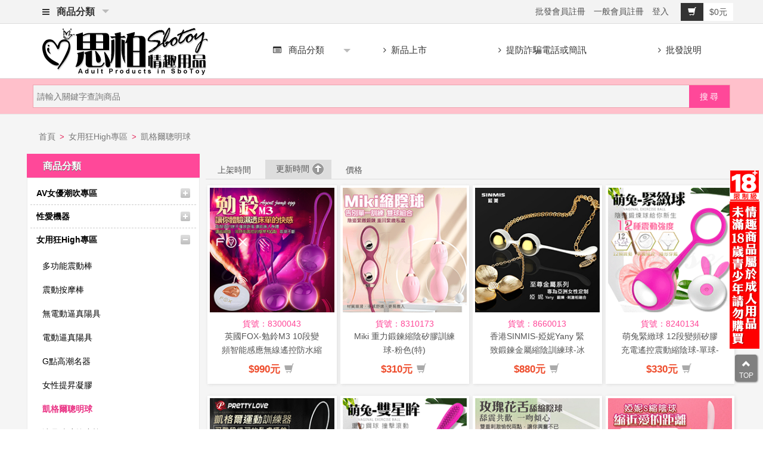

--- FILE ---
content_type: text/html; charset=utf-8
request_url: https://www.a0989.com/category.php?id=122&price_min=0&price_max=0&page=1&sort=last_update&order=DESC
body_size: 105698
content:
<!DOCTYPE html PUBLIC "-//W3C//DTD XHTML 1.0 Transitional//EN" "http://www.w3.org/TR/xhtml1/DTD/xhtml1-transitional.dtd">
<html xmlns="http://www.w3.org/1999/xhtml">
<head>
<meta http-equiv="Content-Type" content="text/html; charset=utf-8" />
<meta name="description" content="凱格爾聰明球"/><meta name="keywords" content="凱格爾聰明球"/><title>凱格爾聰明球_女用狂High專區_思柏情趣用品批發零售-專業情趣用品批發網站</title>
<meta content="width=device-width, initial-scale=1.0, maximum-scale=1.0, user-scalable=no" name="viewport" />
<link type="image/x-icon" href="ecs_static/img/favicon.ico" rel="shortcut icon" />
<link type="text/css" href="ecs_static/css/style.css?v=1220" rel="stylesheet" />
 
<!--[if lt IE 8]><link href="ecs_static/css/ie.css" rel="stylesheet" type="text/css"/><![endif]--> 
<link rel="alternate" type="application/rss+xml" title="RSS|凱格爾聰明球_女用狂High專區_思柏情趣用品批發零售-專業情趣用品批發網站" href="feed.php?cat=122"/>
<link href="ecs_static/css/owl.carousel.css" rel="stylesheet">
<link href="ecs_static/css/owl.theme.css" rel="stylesheet">
<link href="ecs_static/css/bootstrap.min.css" rel="stylesheet">
<link href="ecs_static/css/bootstrap-horizon.css" rel="stylesheet">
<link href="ecs_static/css/font-awesome.css" rel="stylesheet">
<link href="ecs_static/css/component.css" rel="stylesheet">
<link rel="stylesheet" type="text/css" media="all" href="ecs_static/css/color-theme.css" />
<link rel="stylesheet" type="text/css" media="all" href="ecs_static/css/webslidemenu.css?v=1220" />
<script src="ecs_static/js/modernizr.custom.js"></script>
<script src="ecs_static/js/jquery11.js"></script> 
<script src="ecs_static/js/bootstrap.min.js"></script> 
<script src="ecs_static/js/ieviewport.js"></script>
<script type="text/javascript" language="javascript" src="ecs_static/js/webslidemenu.js"></script>
<link href="ecs_static/css/jquerysctipttop.css" rel="stylesheet" type="text/css">
<link href="ecs_static/css/rwd.css" rel="stylesheet">
<style>.wsmenu-list.all-cate {font-weight: bold;}.article_content img {width: 100%;height: auto;}.corp_name {background-color: #accd23;color: #fff; padding: 5px 10px;font-size: 18px; border-top: 5px solid #ffbe05;margin-right: 5px;text-shadow: 1px 1px 1px #333;-webkit-text-shadow: 1px 1px 1px #333}#social_link .col-lg-3 {text-align: center;}#social_link img {width: 80%;height: auto;}#social_link {background: #fff;padding: 10px 0;margin-top: 20px;}table.index_ad img {width: 100%;height: auto;}
@media (max-width: 767px){
	.about_corp p {text-align: center;}	
}
</style>
 </head>
<body id="page_category">
<style>.top_search{width: 150px;float: left;height: 40px;line-height: 2.75em;margin-left: 10px;font-weight: bold}.top_search:hover{color:#ff6eae}.header_search form {padding: 6px 6px 5px !important;}.header_search, .header_search .submit {margin-top: 0;}input#keywords {width: 100%;margin-left: 0}.modal-body input#keywords {width: 100%;margin-left: 0; height: 38px}.thumbnail img {width: 100% !important;}#blog_news {padding-bottom: 0}.logo img.long_size {max-width: 280px;}
@media (max-width: 767px){
.mobile-sub .wsmenu-submenu li .wsmenu-submenu-sub li a {
    background-color: #fff !important;
}
.header_search .submit {right: 10px !important;}
.main-header {margin-top: 0 !important; padding-top: 20px !important;}
.about_corp img {width: 100%;}
}
</style>
<script type="text/javascript">
$(document).ready(function(){
	/*Toggle按鈕功能*/
	$('.open_search').click(function(){
	$(".toggle").fadeToggle();
	});
});
</script>
<div id="top-header">
<div class="container relate" style="padding-left:0">
    <div class="arrow col-xs-1 visible-xs">
    <a href="javascript:history.back(1);" id="backLink"><i class="fa fa-chevron-left"></i></a>
    </div>
<div class="top-cate wsmenu slideLeft gry ftop hidden-xs">
                    <ul class="wsmenu-list all-cate">
                     <li class="menu"><a href="#"><i class="fa fa-bars" aria-hidden="true"></i>&nbsp;&nbsp;商品分類 </a>
                         <ul class="wsmenu-submenu">
							       
								  <li   class="menu-arrow-1"> <span class="wsmenu-click"><i class="wsmenu-arrow fa fa-angle-down"></i></span><a href="category.php?id=36" class="level_1">AV女優潮吹專區</a>
                                          
								   								   <ul class="wsmenu-submenu middle">
                                       										<li class="menu-arrow-2"><a href="category.php?id=37"><i class="fa fa-angle-right"></i> AV女優指定棒</a></li>
									   										<li class="menu-arrow-2"><a href="category.php?id=38"><i class="fa fa-angle-right"></i> AV棒專用配件</a></li>
									   									</ul>
								   								   </li>
		  
								  <li   class="menu-arrow-1"> <span class="wsmenu-click"><i class="wsmenu-arrow fa fa-angle-down"></i></span><a href="category.php?id=81" class="level_1">性愛機器</a>
                                          
								   								   <ul class="wsmenu-submenu middle">
                                       										<li class="menu-arrow-2"><a href="category.php?id=82"><i class="fa fa-angle-right"></i> 超級猛男專用</a></li>
									   										<li class="menu-arrow-2"><a href="category.php?id=83"><i class="fa fa-angle-right"></i> 渴望女性專用</a></li>
									   									</ul>
								   								   </li>
		  
								  <li   class="menu-arrow-1"> <span class="wsmenu-click"><i class="wsmenu-arrow fa fa-angle-down"></i></span><a href="category.php?id=49" class="level_1">女用狂High專區</a>
                                          
								   								   <ul class="wsmenu-submenu middle">
                                       										<li class="menu-arrow-2"><a href="category.php?id=51"><i class="fa fa-angle-right"></i> 多功能震動棒</a></li>
									   										<li class="menu-arrow-2"><a href="category.php?id=57"><i class="fa fa-angle-right"></i> 震動按摩棒</a></li>
									   										<li class="menu-arrow-2"><a href="category.php?id=181"><i class="fa fa-angle-right"></i> 無電動逼真陽具</a></li>
									   										<li class="menu-arrow-2"><a href="category.php?id=182"><i class="fa fa-angle-right"></i> 電動逼真陽具</a></li>
									   										<li class="menu-arrow-2"><a href="category.php?id=50"><i class="fa fa-angle-right"></i> G點高潮名器</a></li>
									   										<li class="menu-arrow-2"><a href="category.php?id=54"><i class="fa fa-angle-right"></i> 女性提昇凝膠</a></li>
									   										<li class="menu-arrow-2"><a href="category.php?id=122"><i class="fa fa-angle-right"></i> 凱格爾聰明球</a></li>
									   										<li class="menu-arrow-2"><a href="category.php?id=159"><i class="fa fa-angle-right"></i> 冰晶玻璃按摩棒</a></li>
									   										<li class="menu-arrow-2"><a href="category.php?id=179"><i class="fa fa-angle-right"></i> 滾珠旋轉按摩棒</a></li>
									   										<li class="menu-arrow-2"><a href="category.php?id=180"><i class="fa fa-angle-right"></i> 伸縮脈衝按摩棒</a></li>
									   										<li class="menu-arrow-2"><a href="category.php?id=183"><i class="fa fa-angle-right"></i> 陰乳吮吸刺激器</a></li>
									   										<li class="menu-arrow-2"><a href="category.php?id=184"><i class="fa fa-angle-right"></i> 女同穿戴按摩棒</a></li>
									   									</ul>
								   								   </li>
		  
								  <li   class="menu-arrow-1"> <span class="wsmenu-click"><i class="wsmenu-arrow fa fa-angle-down"></i></span><a href="category.php?id=39" class="level_1">猛男激爆專區</a>
                                          
								   								   <ul class="wsmenu-submenu middle">
                                       										<li class="menu-arrow-2"><a href="category.php?id=178"><i class="fa fa-angle-right"></i> 真人實體矽膠娃娃</a></li>
									   										<li class="menu-arrow-2"><a href="category.php?id=40"><i class="fa fa-angle-right"></i> AV女優名器</a></li>
									   										<li class="menu-arrow-2"><a href="category.php?id=48"><i class="fa fa-angle-right"></i> 小型逼真名器</a></li>
									   										<li class="menu-arrow-2"><a href="category.php?id=42"><i class="fa fa-angle-right"></i> 中大型逼真名器</a></li>
									   										<li class="menu-arrow-2"><a href="category.php?id=46"><i class="fa fa-angle-right"></i> 無電動自慰杯</a></li>
									   										<li class="menu-arrow-2"><a href="category.php?id=44"><i class="fa fa-angle-right"></i> 電動自慰器/杯</a></li>
									   										<li class="menu-arrow-2"><a href="category.php?id=71"><i class="fa fa-angle-right"></i> 後庭專區</a></li>
									   										<li class="menu-arrow-2"><a href="category.php?id=45"><i class="fa fa-angle-right"></i> 充氣娃娃/抱枕</a></li>
									   										<li class="menu-arrow-2"><a href="category.php?id=47"><i class="fa fa-angle-right"></i> 陰莖高潮吸吮器</a></li>
									   										<li class="menu-arrow-2"><a href="category.php?id=88"><i class="fa fa-angle-right"></i> 前列腺刺激器</a></li>
									   										<li class="menu-arrow-2"><a href="category.php?id=186"><i class="fa fa-angle-right"></i> 男用延時噴劑</a></li>
									   									</ul>
								   								   </li>
		  
								  <li   class="menu-arrow-1"> <span class="wsmenu-click"><i class="wsmenu-arrow fa fa-angle-down"></i></span><a href="category.php?id=58" class="level_1">跳蛋專區</a>
                                          
								   								   <ul class="wsmenu-submenu middle">
                                       										<li class="menu-arrow-2"><a href="category.php?id=59"><i class="fa fa-angle-right"></i> 無線跳蛋</a></li>
									   										<li class="menu-arrow-2"><a href="category.php?id=60"><i class="fa fa-angle-right"></i> 有線跳蛋</a></li>
									   										<li class="menu-arrow-2"><a href="category.php?id=61"><i class="fa fa-angle-right"></i> 遙控跳蛋</a></li>
									   									</ul>
								   								   </li>
		  
								  <li   class="menu-arrow-1"> <span class="wsmenu-click"><i class="wsmenu-arrow fa fa-angle-down"></i></span><a href="category.php?id=69" class="level_1">兩性激愛專區</a>
                                          
								   								   <ul class="wsmenu-submenu middle">
                                       										<li class="menu-arrow-2"><a href="category.php?id=70"><i class="fa fa-angle-right"></i> 同志專區</a></li>
									   										<li class="menu-arrow-2"><a href="category.php?id=73"><i class="fa fa-angle-right"></i> SM虐戀精品</a></li>
									   										<li class="menu-arrow-2"><a href="category.php?id=56"><i class="fa fa-angle-right"></i> 男女穿戴式用品</a></li>
									   										<li class="menu-arrow-2"><a href="category.php?id=72"><i class="fa fa-angle-right"></i> 另類情趣用品</a></li>
									   										<li class="menu-arrow-2"><a href="category.php?id=87"><i class="fa fa-angle-right"></i> 各式電池變壓器</a></li>
									   										<li class="menu-arrow-2"><a href="category.php?id=41"><i class="fa fa-angle-right"></i> 持久力強化</a></li>
									   									</ul>
								   								   </li>
		  
								  <li   class="menu-arrow-1"> <span class="wsmenu-click"><i class="wsmenu-arrow fa fa-angle-down"></i></span><a href="category.php?id=62" class="level_1">猛男堅挺套環區</a>
                                          
								   								   <ul class="wsmenu-submenu middle">
                                       										<li class="menu-arrow-2"><a href="category.php?id=64"><i class="fa fa-angle-right"></i> 加長/粗專用套</a></li>
									   										<li class="menu-arrow-2"><a href="category.php?id=63"><i class="fa fa-angle-right"></i> 強力持久套環</a></li>
									   									</ul>
								   								   </li>
		  
								  <li   class="menu-arrow-1"> <span class="wsmenu-click"><i class="wsmenu-arrow fa fa-angle-down"></i></span><a href="category.php?id=133" class="level_1">保險套專區</a>
                                          
								   								   <ul class="wsmenu-submenu middle">
                                       										<li class="menu-arrow-2"><a href="category.php?id=150"><i class="fa fa-angle-right"></i> 相模Sagami</a></li>
									   										<li class="menu-arrow-2"><a href="category.php?id=134"><i class="fa fa-angle-right"></i> 英國Durex</a></li>
									   										<li class="menu-arrow-2"><a href="category.php?id=135"><i class="fa fa-angle-right"></i> 日本Okamoto</a></li>
									   										<li class="menu-arrow-2"><a href="category.php?id=149"><i class="fa fa-angle-right"></i> PLAYBOY</a></li>
									   										<li class="menu-arrow-2"><a href="category.php?id=145"><i class="fa fa-angle-right"></i> 超薄型</a></li>
									   										<li class="menu-arrow-2"><a href="category.php?id=146"><i class="fa fa-angle-right"></i> 加大型</a></li>
									   										<li class="menu-arrow-2"><a href="category.php?id=148"><i class="fa fa-angle-right"></i> 果香味型</a></li>
									   										<li class="menu-arrow-2"><a href="category.php?id=147"><i class="fa fa-angle-right"></i> 顆粒螺紋</a></li>
									   										<li class="menu-arrow-2"><a href="category.php?id=156"><i class="fa fa-angle-right"></i> 套樂</a></li>
									   										<li class="menu-arrow-2"><a href="category.php?id=173"><i class="fa fa-angle-right"></i> SafeWay</a></li>
									   										<li class="menu-arrow-2"><a href="category.php?id=188"><i class="fa fa-angle-right"></i> 家庭號</a></li>
									   										<li class="menu-arrow-2"><a href="category.php?id=189"><i class="fa fa-angle-right"></i> 樂趣</a></li>
									   									</ul>
								   								   </li>
		  
								  <li   class="menu-arrow-1"> <span class="wsmenu-click"><i class="wsmenu-arrow fa fa-angle-down"></i></span><a href="category.php?id=65" class="level_1">潤滑液專區</a>
                                          
								   								   <ul class="wsmenu-submenu middle">
                                       										<li class="menu-arrow-2"><a href="category.php?id=68"><i class="fa fa-angle-right"></i> 品牌性潤滑液</a></li>
									   										<li class="menu-arrow-2"><a href="category.php?id=67"><i class="fa fa-angle-right"></i> 冰熱感潤滑液</a></li>
									   										<li class="menu-arrow-2"><a href="category.php?id=66"><i class="fa fa-angle-right"></i> 口交專用潤滑液</a></li>
									   									</ul>
								   								   </li>
		  
								  <li   class="menu-arrow-1"> <span class="wsmenu-click"><i class="wsmenu-arrow fa fa-angle-down"></i></span><a href="category.php?id=74" class="level_1">性感服飾專區</a>
                                          
								   								   <ul class="wsmenu-submenu middle">
                                       										<li class="menu-arrow-2"><a href="category.php?id=75"><i class="fa fa-angle-right"></i> 吊帶襪、馬甲</a></li>
									   										<li class="menu-arrow-2"><a href="category.php?id=76"><i class="fa fa-angle-right"></i> 性感貓裝</a></li>
									   										<li class="menu-arrow-2"><a href="category.php?id=77"><i class="fa fa-angle-right"></i> 角色扮演系列</a></li>
									   										<li class="menu-arrow-2"><a href="category.php?id=78"><i class="fa fa-angle-right"></i> 性感絲襪美腿</a></li>
									   										<li class="menu-arrow-2"><a href="category.php?id=79"><i class="fa fa-angle-right"></i> 性感睡衣</a></li>
									   										<li class="menu-arrow-2"><a href="category.php?id=80"><i class="fa fa-angle-right"></i> 男女性感內褲</a></li>
									   										<li class="menu-arrow-2"><a href="category.php?id=171"><i class="fa fa-angle-right"></i> 中大尺碼睡衣</a></li>
									   									</ul>
								   								   </li>
		  
								  <li   class="menu-arrow-1"> <span class="wsmenu-click"><i class="wsmenu-arrow fa fa-angle-down"></i></span><a href="category.php?id=1" class="level_1">歐洲頂級情趣品牌</a>
                                          
								   								   <ul class="wsmenu-submenu middle">
                                       										<li class="menu-arrow-2"><a href="category.php?id=163"><i class="fa fa-angle-right"></i> 荷蘭COB</a></li>
									   										<li class="menu-arrow-2"><a href="category.php?id=14"><i class="fa fa-angle-right"></i> 美國Fleshlight</a></li>
									   										<li class="menu-arrow-2"><a href="category.php?id=86"><i class="fa fa-angle-right"></i> 美國Selebritee</a></li>
									   										<li class="menu-arrow-2"><a href="category.php?id=104"><i class="fa fa-angle-right"></i> 美國B swish</a></li>
									   										<li class="menu-arrow-2"><a href="category.php?id=8"><i class="fa fa-angle-right"></i> 德國Pjur</a></li>
									   										<li class="menu-arrow-2"><a href="category.php?id=19"><i class="fa fa-angle-right"></i> 英國JE JOUE</a></li>
									   										<li class="menu-arrow-2"><a href="category.php?id=20"><i class="fa fa-angle-right"></i> 英國Durex</a></li>
									   										<li class="menu-arrow-2"><a href="category.php?id=23"><i class="fa fa-angle-right"></i> 英國Rocks Off</a></li>
									   										<li class="menu-arrow-2"><a href="category.php?id=97"><i class="fa fa-angle-right"></i> 英國NEXUS</a></li>
									   										<li class="menu-arrow-2"><a href="category.php?id=107"><i class="fa fa-angle-right"></i> 美國Hustler</a></li>
									   										<li class="menu-arrow-2"><a href="category.php?id=108"><i class="fa fa-angle-right"></i> 美國Electric</a></li>
									   										<li class="menu-arrow-2"><a href="category.php?id=111"><i class="fa fa-angle-right"></i> 美國Blue Line</a></li>
									   										<li class="menu-arrow-2"><a href="category.php?id=115"><i class="fa fa-angle-right"></i> 美國Pink</a></li>
									   										<li class="menu-arrow-2"><a href="category.php?id=121"><i class="fa fa-angle-right"></i> 美國LuxFetish</a></li>
									   										<li class="menu-arrow-2"><a href="category.php?id=127"><i class="fa fa-angle-right"></i> 德國AMOR</a></li>
									   										<li class="menu-arrow-2"><a href="category.php?id=165"><i class="fa fa-angle-right"></i> 英國FOX</a></li>
									   										<li class="menu-arrow-2"><a href="category.php?id=169"><i class="fa fa-angle-right"></i> 西班牙Adrien Lastic</a></li>
									   										<li class="menu-arrow-2"><a href="category.php?id=175"><i class="fa fa-angle-right"></i> 英國SHYGOLD</a></li>
									   									</ul>
								   								   </li>
		  
								  <li   class="menu-arrow-1"> <span class="wsmenu-click"><i class="wsmenu-arrow fa fa-angle-down"></i></span><a href="category.php?id=27" class="level_1">亞太日本情趣品牌</a>
                                          
								   								   <ul class="wsmenu-submenu middle">
                                       										<li class="menu-arrow-2"><a href="category.php?id=124"><i class="fa fa-angle-right"></i> 香港Juese</a></li>
									   										<li class="menu-arrow-2"><a href="category.php?id=136"><i class="fa fa-angle-right"></i> 香港Nalone</a></li>
									   										<li class="menu-arrow-2"><a href="category.php?id=153"><i class="fa fa-angle-right"></i> 香港SINMIS</a></li>
									   										<li class="menu-arrow-2"><a href="category.php?id=35"><i class="fa fa-angle-right"></i> 香港4U</a></li>
									   										<li class="menu-arrow-2"><a href="category.php?id=99"><i class="fa fa-angle-right"></i> 香港NMC</a></li>
									   										<li class="menu-arrow-2"><a href="category.php?id=116"><i class="fa fa-angle-right"></i> 香港PINSE</a></li>
									   										<li class="menu-arrow-2"><a href="category.php?id=118"><i class="fa fa-angle-right"></i> 香港UTOO</a></li>
									   										<li class="menu-arrow-2"><a href="category.php?id=123"><i class="fa fa-angle-right"></i> 香港邦愛</a></li>
									   										<li class="menu-arrow-2"><a href="category.php?id=162"><i class="fa fa-angle-right"></i> 香港久興</a></li>
									   										<li class="menu-arrow-2"><a href="category.php?id=32"><i class="fa fa-angle-right"></i> 日本EXE</a></li>
									   										<li class="menu-arrow-2"><a href="category.php?id=98"><i class="fa fa-angle-right"></i> 日本EZ ONE</a></li>
									   										<li class="menu-arrow-2"><a href="category.php?id=128"><i class="fa fa-angle-right"></i> 日本-KMP</a></li>
									   										<li class="menu-arrow-2"><a href="category.php?id=142"><i class="fa fa-angle-right"></i> 日本JEX</a></li>
									   										<li class="menu-arrow-2"><a href="category.php?id=157"><i class="fa fa-angle-right"></i> 日本HOT</a></li>
									   										<li class="menu-arrow-2"><a href="category.php?id=160"><i class="fa fa-angle-right"></i> 日本TAMA</a></li>
									   										<li class="menu-arrow-2"><a href="category.php?id=30"><i class="fa fa-angle-right"></i> 日本NPG</a></li>
									   										<li class="menu-arrow-2"><a href="category.php?id=29"><i class="fa fa-angle-right"></i> 日本TENGA</a></li>
									   										<li class="menu-arrow-2"><a href="category.php?id=109"><i class="fa fa-angle-right"></i> 日本A-one</a></li>
									   										<li class="menu-arrow-2"><a href="category.php?id=33"><i class="fa fa-angle-right"></i> 日本Wins</a></li>
									   										<li class="menu-arrow-2"><a href="category.php?id=31"><i class="fa fa-angle-right"></i> 日本RENDS</a></li>
									   										<li class="menu-arrow-2"><a href="category.php?id=28"><i class="fa fa-angle-right"></i> 日本Toy Heart</a></li>
									   										<li class="menu-arrow-2"><a href="category.php?id=185"><i class="fa fa-angle-right"></i> 日本Drywell</a></li>
									   										<li class="menu-arrow-2"><a href="category.php?id=26"><i class="fa fa-angle-right"></i> 台灣Extase</a></li>
									   										<li class="menu-arrow-2"><a href="category.php?id=110"><i class="fa fa-angle-right"></i> 台灣Rockboy</a></li>
									   										<li class="menu-arrow-2"><a href="category.php?id=125"><i class="fa fa-angle-right"></i> APHRODISIA</a></li>
									   										<li class="menu-arrow-2"><a href="category.php?id=129"><i class="fa fa-angle-right"></i> 韓國SPIDER</a></li>
									   										<li class="menu-arrow-2"><a href="category.php?id=140"><i class="fa fa-angle-right"></i> Dibe</a></li>
									   										<li class="menu-arrow-2"><a href="category.php?id=144"><i class="fa fa-angle-right"></i> OmySky</a></li>
									   										<li class="menu-arrow-2"><a href="category.php?id=151"><i class="fa fa-angle-right"></i> DMM</a></li>
									   										<li class="menu-arrow-2"><a href="category.php?id=155"><i class="fa fa-angle-right"></i> 台灣異物</a></li>
									   										<li class="menu-arrow-2"><a href="category.php?id=158"><i class="fa fa-angle-right"></i> iGOX</a></li>
									   										<li class="menu-arrow-2"><a href="category.php?id=161"><i class="fa fa-angle-right"></i> Relove</a></li>
									   										<li class="menu-arrow-2"><a href="category.php?id=166"><i class="fa fa-angle-right"></i> 香港Funme</a></li>
									   										<li class="menu-arrow-2"><a href="category.php?id=167"><i class="fa fa-angle-right"></i> 百樂BAILE</a></li>
									   										<li class="menu-arrow-2"><a href="category.php?id=168"><i class="fa fa-angle-right"></i> Aphojoy</a></li>
									   										<li class="menu-arrow-2"><a href="category.php?id=172"><i class="fa fa-angle-right"></i> 爆熱空間</a></li>
									   										<li class="menu-arrow-2"><a href="category.php?id=174"><i class="fa fa-angle-right"></i> 日本Aba</a></li>
									   										<li class="menu-arrow-2"><a href="category.php?id=187"><i class="fa fa-angle-right"></i> 台灣ADVA</a></li>
									   									</ul>
								   								   </li>
		  
								  <li  > <a href="category.php?id=190" class="level_1">寵物零食用品</a>
                                          
								   								   </li>
		      
						
						</ul>      
                      </li> 
					  
                    </ul>
</div>
<div class="cart-row">        
      <div class="login-cp">
      <div class="top-nav">
	   
       
        <div class="user_area" id="user_area"><script>
        function Auth() {
            var URL = 'https://access.line.me/dialog/oauth/weblogin?';
            URL += 'response_type=code';
            URL += '&client_id=1528130287';
            URL += '&redirect_uri=http://ecsgo.com.tw/rwd-shop/callback.php';
            URL += '&state=sr2017';
            window.location.href = URL;
        }
</script>
<a href="user.php?act=wholesaleRegister">批發會員註冊</a>
<a href="user.php?act=register">一般會員註冊</a>
<a data-toggle="modal" href="user-login" data-target="#user-login">登入</a>



<div class="modal fade" id="user-login" tabindex="-1" role="dialog" aria-labelledby="myModalLabel" aria-hidden="true">
    <div class="modal-dialog">
        <div class="modal-content">
            <div class="modal-header">
                <button type="button" class="close" data-dismiss="modal" aria-hidden="true">&times;</button>
                 <h4 class="modal-title"><span class="glyphicon glyphicon-user" aria-hidden="true"></span> 會員登入</h4>
            </div>
            <div class="modal-body">
            <form method="post" action="user.php" class="bs-user-form" id="user_login">		
				<label for="username_login"><b><span class="req">*</span>會員帳號：</b>
					<input type="text" name="username" value="" tabindex="2" id="username_login" original-title="會員帳號不能為空">
				</label>
				<label for="password_login"><b><span class="req">*</span>登入密碼：</b>
					<input type="password" name="password" value="" tabindex="3" id="password_login" original-title="密碼不能為空">
                    
				</label>
					<p><a href="user.php?act=get_password">忘記密碼</a><a href="user.php?act=register" class="button text_button">立即註冊</a>		</p>
				<div class="submit_wrap">
					<button type="submit" value="登入" tabindex="4" class="btn btn-info" style="width:100%">立即登入</button>
					
					<input type="hidden" name="act" value="act_login">
					<input type="hidden" name="back_act" value="">
				</div>
				
                
               
			</form>
            <div class="te"></div></div>
        </div>
        
    </div>
    
</div>
</div>
      		</div>
		</div>        
        <div class="mobie_cart">
          <div class="cart" id="cart">
            <p class="cart_info"><a href="flow.php" title="查看購物車"><a class="check-cart">
		<div class="cart-count">0</div>
                <div class="add-cart" original-title="Add to cart" role="button"><span class="btn-label"><i class="glyphicon glyphicon-shopping-cart"></i></span>$0元</div>
        </a></a></p>
          </div>   
        </div>
        <div style="clear:both"></div>
</div>
</div>
</div>
<div id="bottom-header" class="menu_mo visible-xs" style="width: 100%;height: 50px;">
<div class="container relate" style="padding-left:0">
<div class="cart-row">
   <div class="mQuick_menu" style="margin-top: 0px;">
	<div class="ibtn"><a href="index.php"><i class="fa fa-home" aria-hidden="true"></i><br><span>首頁</span></a></div>
    
    <div class="ibtn" id="btn_navToggle"><i class="fa fa-list" aria-hidden="true"></i><br><span>選單</span></div></a>
    
    <div class="ibtn" data-toggle="modal" href="goSearch" data-target="#goSearch"><i class="fa fa-search" aria-hidden="true"></i><br><span>搜尋</span>
    </div>
   
<div class="ibtn"><a data-toggle="modal" href="user-login" data-target="#user-login"><i class="fa fa-user"></i><br><span>登入</span></a></div>
	<div class="ibtn last"><a href="flow.php"><i class="glyphicon glyphicon-shopping-cart"></i><br><span>結帳</span></a>
    </div>
    
    </div>
    
    
    <div style="clear:both"></div>
</div>
</div>
</div>
<div class="wsmenucontent overlapblackbg"></div>
  <div class="wsmenuexpandermain slideRight">
  <a id="navToggle" class="animated-arrow slideLeft"><span></span></a>
   <a href="https://www.a0989.com/index.php" title="思柏情趣用品批發零售"><img src="ecs_static/img/logo_3162.png" alt="思柏情趣用品批發零售" style="height: 60px; margin-top: 8px; margin-bottom: 8px;" class="small_logo"/></a> 
  </div>
  <div class="header mu">
  <div class="container">
  <div class="wrapper clearfix bigmegamenu">
  	  <div class="col-xs-12 col-sm-4 col-md-3 col-lg-3 logo"> 
        <a href="https://www.a0989.com/index.php" title="思柏情趣用品批發零售"><img src="ecs_static/img/logo_3162.png" class="long_size" alt="思柏情趣用品批發零售"/></a> 
      </div>
	  
      <nav class="wsmenu slideLeft gry">
                    <ul class="mobile-sub wsmenu-list">
                                           
                      <li class="menu"><span class="wsmenu-click"><i class="wsmenu-arrow fa fa-angle-down"></i></span><a href="#"><i class="fa fa-list-alt"></i>&nbsp;&nbsp;商品分類 </a>
                         <ul class="wsmenu-submenu">
									  
								  <li   class="menu-arrow-2"> <span class="wsmenu-click"><i class="wsmenu-arrow fa fa-angle-down"></i></span><a href="category.php?id=36" class="level_1">AV女優潮吹專區</a>
                                          
								   								   <ul class="wsmenu-submenu-sub">
										 
                                       										<li class="lv_2"><a href="category.php?id=37"><i class="fa fa-angle-right"></i> AV女優指定棒</a></li>
									   										<li class="lv_2"><a href="category.php?id=38"><i class="fa fa-angle-right"></i> AV棒專用配件</a></li>
									   									</ul>
								   								   </li>
		  
								  <li   class="menu-arrow-2"> <span class="wsmenu-click"><i class="wsmenu-arrow fa fa-angle-down"></i></span><a href="category.php?id=81" class="level_1">性愛機器</a>
                                          
								   								   <ul class="wsmenu-submenu-sub">
										 
                                       										<li class="lv_2"><a href="category.php?id=82"><i class="fa fa-angle-right"></i> 超級猛男專用</a></li>
									   										<li class="lv_2"><a href="category.php?id=83"><i class="fa fa-angle-right"></i> 渴望女性專用</a></li>
									   									</ul>
								   								   </li>
		  
								  <li   class="menu-arrow-2"> <span class="wsmenu-click"><i class="wsmenu-arrow fa fa-angle-down"></i></span><a href="category.php?id=49" class="level_1">女用狂High專區</a>
                                          
								   								   <ul class="wsmenu-submenu-sub">
										 
                                       										<li class="lv_2"><a href="category.php?id=51"><i class="fa fa-angle-right"></i> 多功能震動棒</a></li>
									   										<li class="lv_2"><a href="category.php?id=57"><i class="fa fa-angle-right"></i> 震動按摩棒</a></li>
									   										<li class="lv_2"><a href="category.php?id=181"><i class="fa fa-angle-right"></i> 無電動逼真陽具</a></li>
									   										<li class="lv_2"><a href="category.php?id=182"><i class="fa fa-angle-right"></i> 電動逼真陽具</a></li>
									   										<li class="lv_2"><a href="category.php?id=50"><i class="fa fa-angle-right"></i> G點高潮名器</a></li>
									   										<li class="lv_2"><a href="category.php?id=54"><i class="fa fa-angle-right"></i> 女性提昇凝膠</a></li>
									   										<li class="lv_2"><a href="category.php?id=122"><i class="fa fa-angle-right"></i> 凱格爾聰明球</a></li>
									   										<li class="lv_2"><a href="category.php?id=159"><i class="fa fa-angle-right"></i> 冰晶玻璃按摩棒</a></li>
									   										<li class="lv_2"><a href="category.php?id=179"><i class="fa fa-angle-right"></i> 滾珠旋轉按摩棒</a></li>
									   										<li class="lv_2"><a href="category.php?id=180"><i class="fa fa-angle-right"></i> 伸縮脈衝按摩棒</a></li>
									   										<li class="lv_2"><a href="category.php?id=183"><i class="fa fa-angle-right"></i> 陰乳吮吸刺激器</a></li>
									   										<li class="lv_2"><a href="category.php?id=184"><i class="fa fa-angle-right"></i> 女同穿戴按摩棒</a></li>
									   									</ul>
								   								   </li>
		  
								  <li   class="menu-arrow-2"> <span class="wsmenu-click"><i class="wsmenu-arrow fa fa-angle-down"></i></span><a href="category.php?id=39" class="level_1">猛男激爆專區</a>
                                          
								   								   <ul class="wsmenu-submenu-sub">
										 
                                       										<li class="lv_2"><a href="category.php?id=178"><i class="fa fa-angle-right"></i> 真人實體矽膠娃娃</a></li>
									   										<li class="lv_2"><a href="category.php?id=40"><i class="fa fa-angle-right"></i> AV女優名器</a></li>
									   										<li class="lv_2"><a href="category.php?id=48"><i class="fa fa-angle-right"></i> 小型逼真名器</a></li>
									   										<li class="lv_2"><a href="category.php?id=42"><i class="fa fa-angle-right"></i> 中大型逼真名器</a></li>
									   										<li class="lv_2"><a href="category.php?id=46"><i class="fa fa-angle-right"></i> 無電動自慰杯</a></li>
									   										<li class="lv_2"><a href="category.php?id=44"><i class="fa fa-angle-right"></i> 電動自慰器/杯</a></li>
									   										<li class="lv_2"><a href="category.php?id=71"><i class="fa fa-angle-right"></i> 後庭專區</a></li>
									   										<li class="lv_2"><a href="category.php?id=45"><i class="fa fa-angle-right"></i> 充氣娃娃/抱枕</a></li>
									   										<li class="lv_2"><a href="category.php?id=47"><i class="fa fa-angle-right"></i> 陰莖高潮吸吮器</a></li>
									   										<li class="lv_2"><a href="category.php?id=88"><i class="fa fa-angle-right"></i> 前列腺刺激器</a></li>
									   										<li class="lv_2"><a href="category.php?id=186"><i class="fa fa-angle-right"></i> 男用延時噴劑</a></li>
									   									</ul>
								   								   </li>
		  
								  <li   class="menu-arrow-2"> <span class="wsmenu-click"><i class="wsmenu-arrow fa fa-angle-down"></i></span><a href="category.php?id=58" class="level_1">跳蛋專區</a>
                                          
								   								   <ul class="wsmenu-submenu-sub">
										 
                                       										<li class="lv_2"><a href="category.php?id=59"><i class="fa fa-angle-right"></i> 無線跳蛋</a></li>
									   										<li class="lv_2"><a href="category.php?id=60"><i class="fa fa-angle-right"></i> 有線跳蛋</a></li>
									   										<li class="lv_2"><a href="category.php?id=61"><i class="fa fa-angle-right"></i> 遙控跳蛋</a></li>
									   									</ul>
								   								   </li>
		  
								  <li   class="menu-arrow-2"> <span class="wsmenu-click"><i class="wsmenu-arrow fa fa-angle-down"></i></span><a href="category.php?id=69" class="level_1">兩性激愛專區</a>
                                          
								   								   <ul class="wsmenu-submenu-sub">
										 
                                       										<li class="lv_2"><a href="category.php?id=70"><i class="fa fa-angle-right"></i> 同志專區</a></li>
									   										<li class="lv_2"><a href="category.php?id=73"><i class="fa fa-angle-right"></i> SM虐戀精品</a></li>
									   										<li class="lv_2"><a href="category.php?id=56"><i class="fa fa-angle-right"></i> 男女穿戴式用品</a></li>
									   										<li class="lv_2"><a href="category.php?id=72"><i class="fa fa-angle-right"></i> 另類情趣用品</a></li>
									   										<li class="lv_2"><a href="category.php?id=87"><i class="fa fa-angle-right"></i> 各式電池變壓器</a></li>
									   										<li class="lv_2"><a href="category.php?id=41"><i class="fa fa-angle-right"></i> 持久力強化</a></li>
									   									</ul>
								   								   </li>
		  
								  <li   class="menu-arrow-2"> <span class="wsmenu-click"><i class="wsmenu-arrow fa fa-angle-down"></i></span><a href="category.php?id=62" class="level_1">猛男堅挺套環區</a>
                                          
								   								   <ul class="wsmenu-submenu-sub">
										 
                                       										<li class="lv_2"><a href="category.php?id=64"><i class="fa fa-angle-right"></i> 加長/粗專用套</a></li>
									   										<li class="lv_2"><a href="category.php?id=63"><i class="fa fa-angle-right"></i> 強力持久套環</a></li>
									   									</ul>
								   								   </li>
		  
								  <li   class="menu-arrow-2"> <span class="wsmenu-click"><i class="wsmenu-arrow fa fa-angle-down"></i></span><a href="category.php?id=133" class="level_1">保險套專區</a>
                                          
								   								   <ul class="wsmenu-submenu-sub">
										 
                                       										<li class="lv_2"><a href="category.php?id=150"><i class="fa fa-angle-right"></i> 相模Sagami</a></li>
									   										<li class="lv_2"><a href="category.php?id=134"><i class="fa fa-angle-right"></i> 英國Durex</a></li>
									   										<li class="lv_2"><a href="category.php?id=135"><i class="fa fa-angle-right"></i> 日本Okamoto</a></li>
									   										<li class="lv_2"><a href="category.php?id=149"><i class="fa fa-angle-right"></i> PLAYBOY</a></li>
									   										<li class="lv_2"><a href="category.php?id=145"><i class="fa fa-angle-right"></i> 超薄型</a></li>
									   										<li class="lv_2"><a href="category.php?id=146"><i class="fa fa-angle-right"></i> 加大型</a></li>
									   										<li class="lv_2"><a href="category.php?id=148"><i class="fa fa-angle-right"></i> 果香味型</a></li>
									   										<li class="lv_2"><a href="category.php?id=147"><i class="fa fa-angle-right"></i> 顆粒螺紋</a></li>
									   										<li class="lv_2"><a href="category.php?id=156"><i class="fa fa-angle-right"></i> 套樂</a></li>
									   										<li class="lv_2"><a href="category.php?id=173"><i class="fa fa-angle-right"></i> SafeWay</a></li>
									   										<li class="lv_2"><a href="category.php?id=188"><i class="fa fa-angle-right"></i> 家庭號</a></li>
									   										<li class="lv_2"><a href="category.php?id=189"><i class="fa fa-angle-right"></i> 樂趣</a></li>
									   									</ul>
								   								   </li>
		  
								  <li   class="menu-arrow-2"> <span class="wsmenu-click"><i class="wsmenu-arrow fa fa-angle-down"></i></span><a href="category.php?id=65" class="level_1">潤滑液專區</a>
                                          
								   								   <ul class="wsmenu-submenu-sub">
										 
                                       										<li class="lv_2"><a href="category.php?id=68"><i class="fa fa-angle-right"></i> 品牌性潤滑液</a></li>
									   										<li class="lv_2"><a href="category.php?id=67"><i class="fa fa-angle-right"></i> 冰熱感潤滑液</a></li>
									   										<li class="lv_2"><a href="category.php?id=66"><i class="fa fa-angle-right"></i> 口交專用潤滑液</a></li>
									   									</ul>
								   								   </li>
		  
								  <li   class="menu-arrow-2"> <span class="wsmenu-click"><i class="wsmenu-arrow fa fa-angle-down"></i></span><a href="category.php?id=74" class="level_1">性感服飾專區</a>
                                          
								   								   <ul class="wsmenu-submenu-sub">
										 
                                       										<li class="lv_2"><a href="category.php?id=75"><i class="fa fa-angle-right"></i> 吊帶襪、馬甲</a></li>
									   										<li class="lv_2"><a href="category.php?id=76"><i class="fa fa-angle-right"></i> 性感貓裝</a></li>
									   										<li class="lv_2"><a href="category.php?id=77"><i class="fa fa-angle-right"></i> 角色扮演系列</a></li>
									   										<li class="lv_2"><a href="category.php?id=78"><i class="fa fa-angle-right"></i> 性感絲襪美腿</a></li>
									   										<li class="lv_2"><a href="category.php?id=79"><i class="fa fa-angle-right"></i> 性感睡衣</a></li>
									   										<li class="lv_2"><a href="category.php?id=80"><i class="fa fa-angle-right"></i> 男女性感內褲</a></li>
									   										<li class="lv_2"><a href="category.php?id=171"><i class="fa fa-angle-right"></i> 中大尺碼睡衣</a></li>
									   									</ul>
								   								   </li>
		  
								  <li   class="menu-arrow-2"> <span class="wsmenu-click"><i class="wsmenu-arrow fa fa-angle-down"></i></span><a href="category.php?id=1" class="level_1">歐洲頂級情趣品牌</a>
                                          
								   								   <ul class="wsmenu-submenu-sub">
										 
                                       										<li class="lv_2"><a href="category.php?id=163"><i class="fa fa-angle-right"></i> 荷蘭COB</a></li>
									   										<li class="lv_2"><a href="category.php?id=14"><i class="fa fa-angle-right"></i> 美國Fleshlight</a></li>
									   										<li class="lv_2"><a href="category.php?id=86"><i class="fa fa-angle-right"></i> 美國Selebritee</a></li>
									   										<li class="lv_2"><a href="category.php?id=104"><i class="fa fa-angle-right"></i> 美國B swish</a></li>
									   										<li class="lv_2"><a href="category.php?id=8"><i class="fa fa-angle-right"></i> 德國Pjur</a></li>
									   										<li class="lv_2"><a href="category.php?id=19"><i class="fa fa-angle-right"></i> 英國JE JOUE</a></li>
									   										<li class="lv_2"><a href="category.php?id=20"><i class="fa fa-angle-right"></i> 英國Durex</a></li>
									   										<li class="lv_2"><a href="category.php?id=23"><i class="fa fa-angle-right"></i> 英國Rocks Off</a></li>
									   										<li class="lv_2"><a href="category.php?id=97"><i class="fa fa-angle-right"></i> 英國NEXUS</a></li>
									   										<li class="lv_2"><a href="category.php?id=107"><i class="fa fa-angle-right"></i> 美國Hustler</a></li>
									   										<li class="lv_2"><a href="category.php?id=108"><i class="fa fa-angle-right"></i> 美國Electric</a></li>
									   										<li class="lv_2"><a href="category.php?id=111"><i class="fa fa-angle-right"></i> 美國Blue Line</a></li>
									   										<li class="lv_2"><a href="category.php?id=115"><i class="fa fa-angle-right"></i> 美國Pink</a></li>
									   										<li class="lv_2"><a href="category.php?id=121"><i class="fa fa-angle-right"></i> 美國LuxFetish</a></li>
									   										<li class="lv_2"><a href="category.php?id=127"><i class="fa fa-angle-right"></i> 德國AMOR</a></li>
									   										<li class="lv_2"><a href="category.php?id=165"><i class="fa fa-angle-right"></i> 英國FOX</a></li>
									   										<li class="lv_2"><a href="category.php?id=169"><i class="fa fa-angle-right"></i> 西班牙Adrien Lastic</a></li>
									   										<li class="lv_2"><a href="category.php?id=175"><i class="fa fa-angle-right"></i> 英國SHYGOLD</a></li>
									   									</ul>
								   								   </li>
		  
								  <li   class="menu-arrow-2"> <span class="wsmenu-click"><i class="wsmenu-arrow fa fa-angle-down"></i></span><a href="category.php?id=27" class="level_1">亞太日本情趣品牌</a>
                                          
								   								   <ul class="wsmenu-submenu-sub">
										 
                                       										<li class="lv_2"><a href="category.php?id=124"><i class="fa fa-angle-right"></i> 香港Juese</a></li>
									   										<li class="lv_2"><a href="category.php?id=136"><i class="fa fa-angle-right"></i> 香港Nalone</a></li>
									   										<li class="lv_2"><a href="category.php?id=153"><i class="fa fa-angle-right"></i> 香港SINMIS</a></li>
									   										<li class="lv_2"><a href="category.php?id=35"><i class="fa fa-angle-right"></i> 香港4U</a></li>
									   										<li class="lv_2"><a href="category.php?id=99"><i class="fa fa-angle-right"></i> 香港NMC</a></li>
									   										<li class="lv_2"><a href="category.php?id=116"><i class="fa fa-angle-right"></i> 香港PINSE</a></li>
									   										<li class="lv_2"><a href="category.php?id=118"><i class="fa fa-angle-right"></i> 香港UTOO</a></li>
									   										<li class="lv_2"><a href="category.php?id=123"><i class="fa fa-angle-right"></i> 香港邦愛</a></li>
									   										<li class="lv_2"><a href="category.php?id=162"><i class="fa fa-angle-right"></i> 香港久興</a></li>
									   										<li class="lv_2"><a href="category.php?id=32"><i class="fa fa-angle-right"></i> 日本EXE</a></li>
									   										<li class="lv_2"><a href="category.php?id=98"><i class="fa fa-angle-right"></i> 日本EZ ONE</a></li>
									   										<li class="lv_2"><a href="category.php?id=128"><i class="fa fa-angle-right"></i> 日本-KMP</a></li>
									   										<li class="lv_2"><a href="category.php?id=142"><i class="fa fa-angle-right"></i> 日本JEX</a></li>
									   										<li class="lv_2"><a href="category.php?id=157"><i class="fa fa-angle-right"></i> 日本HOT</a></li>
									   										<li class="lv_2"><a href="category.php?id=160"><i class="fa fa-angle-right"></i> 日本TAMA</a></li>
									   										<li class="lv_2"><a href="category.php?id=30"><i class="fa fa-angle-right"></i> 日本NPG</a></li>
									   										<li class="lv_2"><a href="category.php?id=29"><i class="fa fa-angle-right"></i> 日本TENGA</a></li>
									   										<li class="lv_2"><a href="category.php?id=109"><i class="fa fa-angle-right"></i> 日本A-one</a></li>
									   										<li class="lv_2"><a href="category.php?id=33"><i class="fa fa-angle-right"></i> 日本Wins</a></li>
									   										<li class="lv_2"><a href="category.php?id=31"><i class="fa fa-angle-right"></i> 日本RENDS</a></li>
									   										<li class="lv_2"><a href="category.php?id=28"><i class="fa fa-angle-right"></i> 日本Toy Heart</a></li>
									   										<li class="lv_2"><a href="category.php?id=185"><i class="fa fa-angle-right"></i> 日本Drywell</a></li>
									   										<li class="lv_2"><a href="category.php?id=26"><i class="fa fa-angle-right"></i> 台灣Extase</a></li>
									   										<li class="lv_2"><a href="category.php?id=110"><i class="fa fa-angle-right"></i> 台灣Rockboy</a></li>
									   										<li class="lv_2"><a href="category.php?id=125"><i class="fa fa-angle-right"></i> APHRODISIA</a></li>
									   										<li class="lv_2"><a href="category.php?id=129"><i class="fa fa-angle-right"></i> 韓國SPIDER</a></li>
									   										<li class="lv_2"><a href="category.php?id=140"><i class="fa fa-angle-right"></i> Dibe</a></li>
									   										<li class="lv_2"><a href="category.php?id=144"><i class="fa fa-angle-right"></i> OmySky</a></li>
									   										<li class="lv_2"><a href="category.php?id=151"><i class="fa fa-angle-right"></i> DMM</a></li>
									   										<li class="lv_2"><a href="category.php?id=155"><i class="fa fa-angle-right"></i> 台灣異物</a></li>
									   										<li class="lv_2"><a href="category.php?id=158"><i class="fa fa-angle-right"></i> iGOX</a></li>
									   										<li class="lv_2"><a href="category.php?id=161"><i class="fa fa-angle-right"></i> Relove</a></li>
									   										<li class="lv_2"><a href="category.php?id=166"><i class="fa fa-angle-right"></i> 香港Funme</a></li>
									   										<li class="lv_2"><a href="category.php?id=167"><i class="fa fa-angle-right"></i> 百樂BAILE</a></li>
									   										<li class="lv_2"><a href="category.php?id=168"><i class="fa fa-angle-right"></i> Aphojoy</a></li>
									   										<li class="lv_2"><a href="category.php?id=172"><i class="fa fa-angle-right"></i> 爆熱空間</a></li>
									   										<li class="lv_2"><a href="category.php?id=174"><i class="fa fa-angle-right"></i> 日本Aba</a></li>
									   										<li class="lv_2"><a href="category.php?id=187"><i class="fa fa-angle-right"></i> 台灣ADVA</a></li>
									   									</ul>
								   								   </li>
		  
								  <li  > <a href="category.php?id=190" class="level_1">寵物零食用品</a>
                                          
								   								   </li>
		      
	
						</ul>      
                      </li>
                                                 <li ><a href="search.php?encode=YToyOntzOjU6ImludHJvIjtzOjM6Im5ldyI7czoxODoic2VhcmNoX2VuY29kZV90aW1lIjtpOjEzMTAzMDQzNzI7fQ=="><i class="fa fa-angle-right"></i> 新品上市</a>
                                                      <li ><a href="article.php?id=7"><i class="fa fa-angle-right"></i> 提防詐騙電話或簡訊</a>
                                                      <li ><a href="article.php?id=13"><i class="fa fa-angle-right"></i> 批發說明</a>
                                 
 
                    </ul>
                  </nav>
   
  </div>
  </div>
</div>
<div class="main-header" style="background:pink">
  <div class="container">    
    <div class="row">      
      <div class="col-xs-12 col-sm-12 col-md-12 search bar">
        <div class="header_search" style="background: #F3F3F3">
          <form method="get" action="search.php" style="border: 1px solid #efa2af;">
            <input type="text" name="keywords" value="" title="請輸入您想要的商品" tabindex="1" class="keyword" placeholder="請輸入關鍵字查詢商品" id="keyword"/>
            <input type="submit" value="搜尋" class="submit" />
          </form>
        </div>
      </div>      
    </div>
  </div>
</div>
<!--
<div class="navbar-wrapper">
  <div class="container">
    <nav class="navbar navbar-inverse navbar-static-top" role="navigation">
      <div class="container">      
         <div class="navbar-header" style="float:right">
          <button type="button" class="navbar-toggle collapsed" data-toggle="collapse" data-target="#navbar" aria-expanded="false" aria-controls="navbar"> <span class="sr-only">Toggle navigation</span> <span class="icon-bar"></span> <span class="icon-bar"></span><span class="icon-bar"></span> </button>
          <a class="navbar-brand" href="#"><i class="fa fa-facebook-official"></i> Follow Vizen</a>
         </div> 
                                    <li ><a href="search.php?encode=YToyOntzOjU6ImludHJvIjtzOjM6Im5ldyI7czoxODoic2VhcmNoX2VuY29kZV90aW1lIjtpOjEzMTAzMDQzNzI7fQ=="><i class="fa fa-angle-right"></i> 新品上市</a>
                                                      <li ><a href="article.php?id=7"><i class="fa fa-angle-right"></i> 提防詐騙電話或簡訊</a>
                                                      <li ><a href="article.php?id=13"><i class="fa fa-angle-right"></i> 批發說明</a>
                                 
       
      </div>
    </nav>  
  </div>
</div>
-->
<div class="modal fade" id="goSearch" tabindex="-1" role="dialog" aria-labelledby="myModalLabel" aria-hidden="true">
  <div class="modal-dialog">
    <div class="modal-content">
      <div class="modal-header">
        <button type="button" class="close" data-dismiss="modal"><span aria-hidden="true">&times;</span><span class="sr-only">Close</span></button>
        <h4 class="modal-title" id="myModalLabel">請輸入搜尋關鍵字</h4>
      </div>
      <div class="modal-body">
       <div class="header_search">
          <form action="search.php" method="get" name="advancedSearchForm" class="form search_form">
					<fieldset>
					    <label for="cat_select" style="display: none"><b><i class="fa fa-folder-open-o" aria-hidden="true"></i> 選擇分類：</b>
							<select name="category" id="cat_select"><option value="0">--------所有分類--------</option></select>
						</label>
						<label for="keywords"><b><i class="fa fa-search" aria-hidden="true"></i> 關鍵字：</b>
							<input type="text" name="keywords" maxlength="120" tabindex="1" value="" id="keywords" placeholder="請輸入關鍵字搜尋商品" />
						</label>
						<fieldset class="radio_wrap label" style="display:none"><b>搜尋簡介：</b>
						    <fieldset>
							<label for="sc_ds1"><input type="radio" name="sc_ds" value="1"  tabindex="3" class="radio" id="sc_ds1"/>是</label>
							<label for="sc_ds0"><input type="radio" name="sc_ds" value="0" checked="checked" tabindex="2" class="radio" id="sc_ds0"/>否</label>
							</fieldset>
						</fieldset>
						<label for="min_price00" style="display: none"><b>價格範圍：</b>
							<input name="min_price" type="text" value="" size="5" maxlength="8" class="price_input" id="min_price"/>
							<span class="to">-</span><input name="max_price" type="text" value="" size="5" maxlength="8" class="price_input" id="max_price"/>
						</label>
						
						<div class="submit_wrap">
							<input type="submit" value="立即搜尋" tabindex="9" class="btn btn-success"/>
						</div>
						<input type="hidden" name="action" value="form"/>
					</fieldset>
				</form>   
        </div>
      </div>
      <div class="modal-footer">
        <button type="button" class="btn btn-default" data-dismiss="modal">關閉</button>        
      </div>
    </div>
  </div>
</div>
<div class="body-content" id="cate-page">
<div class="cate_top container">
<p class="breadcrumbs"><a href=".">首頁</a> <code>&gt;</code> <a href="category.php?id=49">女用狂High專區</a> <code>&gt;</code> <a href="category.php?id=122">凱格爾聰明球</a></p>    <div class="ad visible-xs visible-sm">
        
    </div>
</div>
<div class="container">	
<div class="row">    
    <div class="col-sm-12 col-md-3  sidebar">
		
<style>
.check > ul.level_3.clearfix {
    display: block;
}
ul.level_3.clearfix {
    display: none;
}
	.h_lev.hover ul.level_3.clearfix {display: block;}
</style>
<div class="category box fancy_box hidden-xs">
	<div class="hd"><h3>商品分類</h3><div class="extra"></div></div>
	<div class="bd">
		<ul class="level_1">
						<li class="level_1 first">
				<p class="level_1"><a href="category.php?id=36" class="level_1"><span >AV女優潮吹專區</span></a></p>
								<div class="sub_cat_lv1">
					<div class="inner_lv1">
						<ul class="level_2 clearfix">
														<li class="level_2 first">
								<a href="category.php?id=37" class="level_2"><span >AV女優指定棒</span></a>
															</li>
														<li class="level_2">
								<a href="category.php?id=38" class="level_2"><span >AV棒專用配件</span></a>
															</li>
													</ul>
					</div>
				</div>
							</li>
						<li class="level_1">
				<p class="level_1"><a href="category.php?id=81" class="level_1"><span >性愛機器</span></a></p>
								<div class="sub_cat_lv1">
					<div class="inner_lv1">
						<ul class="level_2 clearfix">
														<li class="level_2 first">
								<a href="category.php?id=82" class="level_2"><span >超級猛男專用</span></a>
															</li>
														<li class="level_2">
								<a href="category.php?id=83" class="level_2"><span >渴望女性專用</span></a>
															</li>
													</ul>
					</div>
				</div>
							</li>
						<li class="level_1">
				<p class="level_1"><a href="category.php?id=49" class="level_1"><span >女用狂High專區</span></a></p>
								<div class="sub_cat_lv1">
					<div class="inner_lv1">
						<ul class="level_2 clearfix">
														<li class="level_2 first">
								<a href="category.php?id=51" class="level_2"><span >多功能震動棒</span></a>
															</li>
														<li class="level_2">
								<a href="category.php?id=57" class="level_2"><span >震動按摩棒</span></a>
															</li>
														<li class="level_2">
								<a href="category.php?id=181" class="level_2"><span >無電動逼真陽具</span></a>
															</li>
														<li class="level_2">
								<a href="category.php?id=182" class="level_2"><span >電動逼真陽具</span></a>
															</li>
														<li class="level_2">
								<a href="category.php?id=50" class="level_2"><span >G點高潮名器</span></a>
															</li>
														<li class="level_2">
								<a href="category.php?id=54" class="level_2"><span >女性提昇凝膠</span></a>
															</li>
														<li class="level_2">
								<a href="category.php?id=122" class="level_2"><span class="current">凱格爾聰明球</span></a>
															</li>
														<li class="level_2">
								<a href="category.php?id=159" class="level_2"><span >冰晶玻璃按摩棒</span></a>
															</li>
														<li class="level_2">
								<a href="category.php?id=179" class="level_2"><span >滾珠旋轉按摩棒</span></a>
															</li>
														<li class="level_2">
								<a href="category.php?id=180" class="level_2"><span >伸縮脈衝按摩棒</span></a>
															</li>
														<li class="level_2">
								<a href="category.php?id=183" class="level_2"><span >陰乳吮吸刺激器</span></a>
															</li>
														<li class="level_2">
								<a href="category.php?id=184" class="level_2"><span >女同穿戴按摩棒</span></a>
															</li>
													</ul>
					</div>
				</div>
							</li>
						<li class="level_1">
				<p class="level_1"><a href="category.php?id=39" class="level_1"><span >猛男激爆專區</span></a></p>
								<div class="sub_cat_lv1">
					<div class="inner_lv1">
						<ul class="level_2 clearfix">
														<li class="level_2 first">
								<a href="category.php?id=178" class="level_2"><span >真人實體矽膠娃娃</span></a>
															</li>
														<li class="level_2">
								<a href="category.php?id=40" class="level_2"><span >AV女優名器</span></a>
															</li>
														<li class="level_2">
								<a href="category.php?id=48" class="level_2"><span >小型逼真名器</span></a>
															</li>
														<li class="level_2">
								<a href="category.php?id=42" class="level_2"><span >中大型逼真名器</span></a>
															</li>
														<li class="level_2">
								<a href="category.php?id=46" class="level_2"><span >無電動自慰杯</span></a>
															</li>
														<li class="level_2">
								<a href="category.php?id=44" class="level_2"><span >電動自慰器/杯</span></a>
															</li>
														<li class="level_2">
								<a href="category.php?id=71" class="level_2"><span >後庭專區</span></a>
															</li>
														<li class="level_2">
								<a href="category.php?id=45" class="level_2"><span >充氣娃娃/抱枕</span></a>
															</li>
														<li class="level_2">
								<a href="category.php?id=47" class="level_2"><span >陰莖高潮吸吮器</span></a>
															</li>
														<li class="level_2">
								<a href="category.php?id=88" class="level_2"><span >前列腺刺激器</span></a>
															</li>
														<li class="level_2">
								<a href="category.php?id=186" class="level_2"><span >男用延時噴劑</span></a>
															</li>
													</ul>
					</div>
				</div>
							</li>
						<li class="level_1">
				<p class="level_1"><a href="category.php?id=58" class="level_1"><span >跳蛋專區</span></a></p>
								<div class="sub_cat_lv1">
					<div class="inner_lv1">
						<ul class="level_2 clearfix">
														<li class="level_2 first">
								<a href="category.php?id=59" class="level_2"><span >無線跳蛋</span></a>
															</li>
														<li class="level_2">
								<a href="category.php?id=60" class="level_2"><span >有線跳蛋</span></a>
															</li>
														<li class="level_2">
								<a href="category.php?id=61" class="level_2"><span >遙控跳蛋</span></a>
															</li>
													</ul>
					</div>
				</div>
							</li>
						<li class="level_1">
				<p class="level_1"><a href="category.php?id=69" class="level_1"><span >兩性激愛專區</span></a></p>
								<div class="sub_cat_lv1">
					<div class="inner_lv1">
						<ul class="level_2 clearfix">
														<li class="level_2 first">
								<a href="category.php?id=70" class="level_2"><span >同志專區</span></a>
															</li>
														<li class="level_2">
								<a href="category.php?id=73" class="level_2"><span >SM虐戀精品</span></a>
															</li>
														<li class="level_2">
								<a href="category.php?id=56" class="level_2"><span >男女穿戴式用品</span></a>
															</li>
														<li class="level_2 h_lev">
								<a href="category.php?id=72" class="level_2"><span >另類情趣用品 <i class="fa fa-caret-down" aria-hidden="true"></i></span></a>
																		<ul class="level_3 clearfix">
																						<li class="level_3"><a href="category.php?id=112" class="level_3"><i class="fa fa-angle-right"></i>　<span>葵花寶典</span></a></li>
																					</ul>
						
			
															</li>
														<li class="level_2">
								<a href="category.php?id=87" class="level_2"><span >各式電池變壓器</span></a>
															</li>
														<li class="level_2">
								<a href="category.php?id=41" class="level_2"><span >持久力強化</span></a>
															</li>
													</ul>
					</div>
				</div>
							</li>
						<li class="level_1">
				<p class="level_1"><a href="category.php?id=62" class="level_1"><span >猛男堅挺套環區</span></a></p>
								<div class="sub_cat_lv1">
					<div class="inner_lv1">
						<ul class="level_2 clearfix">
														<li class="level_2 first">
								<a href="category.php?id=64" class="level_2"><span >加長/粗專用套</span></a>
															</li>
														<li class="level_2">
								<a href="category.php?id=63" class="level_2"><span >強力持久套環</span></a>
															</li>
													</ul>
					</div>
				</div>
							</li>
						<li class="level_1">
				<p class="level_1"><a href="category.php?id=133" class="level_1"><span >保險套專區</span></a></p>
								<div class="sub_cat_lv1">
					<div class="inner_lv1">
						<ul class="level_2 clearfix">
														<li class="level_2 first">
								<a href="category.php?id=150" class="level_2"><span >相模Sagami</span></a>
															</li>
														<li class="level_2">
								<a href="category.php?id=134" class="level_2"><span >英國Durex</span></a>
															</li>
														<li class="level_2">
								<a href="category.php?id=135" class="level_2"><span >日本Okamoto</span></a>
															</li>
														<li class="level_2">
								<a href="category.php?id=149" class="level_2"><span >PLAYBOY</span></a>
															</li>
														<li class="level_2">
								<a href="category.php?id=145" class="level_2"><span >超薄型</span></a>
															</li>
														<li class="level_2">
								<a href="category.php?id=146" class="level_2"><span >加大型</span></a>
															</li>
														<li class="level_2">
								<a href="category.php?id=148" class="level_2"><span >果香味型</span></a>
															</li>
														<li class="level_2">
								<a href="category.php?id=147" class="level_2"><span >顆粒螺紋</span></a>
															</li>
														<li class="level_2">
								<a href="category.php?id=156" class="level_2"><span >套樂</span></a>
															</li>
														<li class="level_2">
								<a href="category.php?id=173" class="level_2"><span >SafeWay</span></a>
															</li>
														<li class="level_2">
								<a href="category.php?id=188" class="level_2"><span >家庭號</span></a>
															</li>
														<li class="level_2">
								<a href="category.php?id=189" class="level_2"><span >樂趣</span></a>
															</li>
													</ul>
					</div>
				</div>
							</li>
						<li class="level_1">
				<p class="level_1"><a href="category.php?id=65" class="level_1"><span >潤滑液專區</span></a></p>
								<div class="sub_cat_lv1">
					<div class="inner_lv1">
						<ul class="level_2 clearfix">
														<li class="level_2 first">
								<a href="category.php?id=68" class="level_2"><span >品牌性潤滑液</span></a>
															</li>
														<li class="level_2">
								<a href="category.php?id=67" class="level_2"><span >冰熱感潤滑液</span></a>
															</li>
														<li class="level_2">
								<a href="category.php?id=66" class="level_2"><span >口交專用潤滑液</span></a>
															</li>
													</ul>
					</div>
				</div>
							</li>
						<li class="level_1">
				<p class="level_1"><a href="category.php?id=74" class="level_1"><span >性感服飾專區</span></a></p>
								<div class="sub_cat_lv1">
					<div class="inner_lv1">
						<ul class="level_2 clearfix">
														<li class="level_2 first">
								<a href="category.php?id=75" class="level_2"><span >吊帶襪、馬甲</span></a>
															</li>
														<li class="level_2">
								<a href="category.php?id=76" class="level_2"><span >性感貓裝</span></a>
															</li>
														<li class="level_2">
								<a href="category.php?id=77" class="level_2"><span >角色扮演系列</span></a>
															</li>
														<li class="level_2">
								<a href="category.php?id=78" class="level_2"><span >性感絲襪美腿</span></a>
															</li>
														<li class="level_2">
								<a href="category.php?id=79" class="level_2"><span >性感睡衣</span></a>
															</li>
														<li class="level_2">
								<a href="category.php?id=80" class="level_2"><span >男女性感內褲</span></a>
															</li>
														<li class="level_2">
								<a href="category.php?id=171" class="level_2"><span >中大尺碼睡衣</span></a>
															</li>
													</ul>
					</div>
				</div>
							</li>
						<li class="level_1">
				<p class="level_1"><a href="category.php?id=1" class="level_1"><span >歐洲頂級情趣品牌</span></a></p>
								<div class="sub_cat_lv1">
					<div class="inner_lv1">
						<ul class="level_2 clearfix">
														<li class="level_2 first">
								<a href="category.php?id=163" class="level_2"><span >荷蘭COB</span></a>
															</li>
														<li class="level_2">
								<a href="category.php?id=14" class="level_2"><span >美國Fleshlight</span></a>
															</li>
														<li class="level_2">
								<a href="category.php?id=86" class="level_2"><span >美國Selebritee</span></a>
															</li>
														<li class="level_2">
								<a href="category.php?id=104" class="level_2"><span >美國B swish</span></a>
															</li>
														<li class="level_2">
								<a href="category.php?id=8" class="level_2"><span >德國Pjur</span></a>
															</li>
														<li class="level_2">
								<a href="category.php?id=19" class="level_2"><span >英國JE JOUE</span></a>
															</li>
														<li class="level_2">
								<a href="category.php?id=20" class="level_2"><span >英國Durex</span></a>
															</li>
														<li class="level_2">
								<a href="category.php?id=23" class="level_2"><span >英國Rocks Off</span></a>
															</li>
														<li class="level_2">
								<a href="category.php?id=97" class="level_2"><span >英國NEXUS</span></a>
															</li>
														<li class="level_2">
								<a href="category.php?id=107" class="level_2"><span >美國Hustler</span></a>
															</li>
														<li class="level_2">
								<a href="category.php?id=108" class="level_2"><span >美國Electric</span></a>
															</li>
														<li class="level_2">
								<a href="category.php?id=111" class="level_2"><span >美國Blue Line</span></a>
															</li>
														<li class="level_2">
								<a href="category.php?id=115" class="level_2"><span >美國Pink</span></a>
															</li>
														<li class="level_2">
								<a href="category.php?id=121" class="level_2"><span >美國LuxFetish</span></a>
															</li>
														<li class="level_2">
								<a href="category.php?id=127" class="level_2"><span >德國AMOR</span></a>
															</li>
														<li class="level_2">
								<a href="category.php?id=165" class="level_2"><span >英國FOX</span></a>
															</li>
														<li class="level_2">
								<a href="category.php?id=169" class="level_2"><span >西班牙Adrien Lastic</span></a>
															</li>
														<li class="level_2">
								<a href="category.php?id=175" class="level_2"><span >英國SHYGOLD</span></a>
															</li>
													</ul>
					</div>
				</div>
							</li>
						<li class="level_1">
				<p class="level_1"><a href="category.php?id=27" class="level_1"><span >亞太日本情趣品牌</span></a></p>
								<div class="sub_cat_lv1">
					<div class="inner_lv1">
						<ul class="level_2 clearfix">
														<li class="level_2 first">
								<a href="category.php?id=124" class="level_2"><span >香港Juese</span></a>
															</li>
														<li class="level_2">
								<a href="category.php?id=136" class="level_2"><span >香港Nalone</span></a>
															</li>
														<li class="level_2">
								<a href="category.php?id=153" class="level_2"><span >香港SINMIS</span></a>
															</li>
														<li class="level_2">
								<a href="category.php?id=35" class="level_2"><span >香港4U</span></a>
															</li>
														<li class="level_2">
								<a href="category.php?id=99" class="level_2"><span >香港NMC</span></a>
															</li>
														<li class="level_2">
								<a href="category.php?id=116" class="level_2"><span >香港PINSE</span></a>
															</li>
														<li class="level_2">
								<a href="category.php?id=118" class="level_2"><span >香港UTOO</span></a>
															</li>
														<li class="level_2">
								<a href="category.php?id=123" class="level_2"><span >香港邦愛</span></a>
															</li>
														<li class="level_2">
								<a href="category.php?id=162" class="level_2"><span >香港久興</span></a>
															</li>
														<li class="level_2">
								<a href="category.php?id=32" class="level_2"><span >日本EXE</span></a>
															</li>
														<li class="level_2">
								<a href="category.php?id=98" class="level_2"><span >日本EZ ONE</span></a>
															</li>
														<li class="level_2">
								<a href="category.php?id=128" class="level_2"><span >日本-KMP</span></a>
															</li>
														<li class="level_2">
								<a href="category.php?id=142" class="level_2"><span >日本JEX</span></a>
															</li>
														<li class="level_2">
								<a href="category.php?id=157" class="level_2"><span >日本HOT</span></a>
															</li>
														<li class="level_2">
								<a href="category.php?id=160" class="level_2"><span >日本TAMA</span></a>
															</li>
														<li class="level_2">
								<a href="category.php?id=30" class="level_2"><span >日本NPG</span></a>
															</li>
														<li class="level_2">
								<a href="category.php?id=29" class="level_2"><span >日本TENGA</span></a>
															</li>
														<li class="level_2">
								<a href="category.php?id=109" class="level_2"><span >日本A-one</span></a>
															</li>
														<li class="level_2">
								<a href="category.php?id=33" class="level_2"><span >日本Wins</span></a>
															</li>
														<li class="level_2">
								<a href="category.php?id=31" class="level_2"><span >日本RENDS</span></a>
															</li>
														<li class="level_2">
								<a href="category.php?id=28" class="level_2"><span >日本Toy Heart</span></a>
															</li>
														<li class="level_2">
								<a href="category.php?id=185" class="level_2"><span >日本Drywell</span></a>
															</li>
														<li class="level_2">
								<a href="category.php?id=26" class="level_2"><span >台灣Extase</span></a>
															</li>
														<li class="level_2">
								<a href="category.php?id=110" class="level_2"><span >台灣Rockboy</span></a>
															</li>
														<li class="level_2">
								<a href="category.php?id=125" class="level_2"><span >APHRODISIA</span></a>
															</li>
														<li class="level_2">
								<a href="category.php?id=129" class="level_2"><span >韓國SPIDER</span></a>
															</li>
														<li class="level_2">
								<a href="category.php?id=140" class="level_2"><span >Dibe</span></a>
															</li>
														<li class="level_2">
								<a href="category.php?id=144" class="level_2"><span >OmySky</span></a>
															</li>
														<li class="level_2">
								<a href="category.php?id=151" class="level_2"><span >DMM</span></a>
															</li>
														<li class="level_2">
								<a href="category.php?id=155" class="level_2"><span >台灣異物</span></a>
															</li>
														<li class="level_2">
								<a href="category.php?id=158" class="level_2"><span >iGOX</span></a>
															</li>
														<li class="level_2">
								<a href="category.php?id=161" class="level_2"><span >Relove</span></a>
															</li>
														<li class="level_2">
								<a href="category.php?id=166" class="level_2"><span >香港Funme</span></a>
															</li>
														<li class="level_2">
								<a href="category.php?id=167" class="level_2"><span >百樂BAILE</span></a>
															</li>
														<li class="level_2">
								<a href="category.php?id=168" class="level_2"><span >Aphojoy</span></a>
															</li>
														<li class="level_2">
								<a href="category.php?id=172" class="level_2"><span >爆熱空間</span></a>
															</li>
														<li class="level_2">
								<a href="category.php?id=174" class="level_2"><span >日本Aba</span></a>
															</li>
														<li class="level_2">
								<a href="category.php?id=187" class="level_2"><span >台灣ADVA</span></a>
															</li>
													</ul>
					</div>
				</div>
							</li>
						<li class="level_1">
				<p class="level_1"><a href="category.php?id=190" class="level_1"><span >寵物零食用品</span></a></p>
							</li>
					</ul>
	</div>
</div>
<div class="hidden-xs hidden-sm"> 
<table cellpadding="0" cellspacing="0">
<tr><td><a href='affiche.php?ad_id=28&amp;uri=https%3A%2F%2Fwww.a0989.com%2Findex.php'
                target='_blank'><img src='data/afficheimg/1676325175667603596.jpg' width='280' height='280'
                border='0' /></a></td></tr>
</table><table class="index_ad" cellpadding="0" cellspacing="0">
<tr><td><a href='affiche.php?ad_id=13&amp;uri=http%3A%2F%2Fwww.fleshlight-tw.com%2FvalidateCertification.php%3Fagno%3D3'
                target='_blank'><img src='data/afficheimg/1646764835076933611.jpg' width='270' height='200'
                border='0' /></a></td></tr>
</table><table cellpadding="0" cellspacing="0">
<tr><td><a href='affiche.php?ad_id=10&amp;uri=https%3A%2F%2Fwww.a0989.com%2Findex.php'
                target='_blank'><img src='data/afficheimg/1646780217677275511.png' width='270' height='270'
                border='0' /></a></td></tr>
</table> 
    </div>
		</div>
    
	<div class="col-sm-12 col-md-9 main-content">
	    <div class="pc-ad hiddex-xs">
    
    </div>
	
	 	
<style>.shop-pd.left {padding-right: 5px}.shop-pd.right {padding-left: 5px} .text-listImg{max-width:40% !important;float:left;margin-right:10px;margin-right: 10px !important}.pd-brief{margin-bottom: 10px}.shop-pd {padding: 0 3px;}
span.out_stock {position: absolute;top: 0; right: 0; width: 80px; padding: 10px 0;background: #ff0000;color: #fff;border-radius: 5px;box-shadow: -2px 2px 0px #222;font-weight: bold;font-size: 1.1em;}.thumbnail h3 {height: 50px !important;margin-top: 0 !important;}.caption .goods_sn{width:100%;text-align: center}
@media (max-width: 767px){
	#page_category .thumbnail .caption .goods_sn {margin-top: 10px}
}
</style>
<div class="tab_able_box">
<div class="tab_wrapper">
	<p class="tabs order">
				<a href="category.php?id=122&amp;price_min=0&amp;price_max=0&amp;page=1&amp;sort=goods_id&amp;order=DESC#goods_list"><span>上架時間</span></a>
						<a href="category.php?id=122&amp;price_min=0&amp;price_max=0&amp;page=1&amp;sort=last_update&amp;order=ASC#goods_list" class="current"><span>更新時間<em class="arrow_up">&uarr;</em></span></a>
						<a href="category.php?id=122&amp;price_min=0&amp;price_max=0&amp;page=1&amp;sort=shop_price&amp;order=DESC#goods_list"><span>價格</span></a>
			</p>
	<div class="extra visible-xs">
				<p class="display">			
		<a href="category.php?id=122&amp;price_min=0&amp;price_max=0&amp;page=1&amp;sort=last_update&amp;order=DESC&display=list#goods_list" title="大圖顯示" class="dp_list">大圖顯示 /</a>
		<a href="category.php?id=122&amp;price_min=0&amp;price_max=0&amp;page=1&amp;sort=last_update&amp;order=DESC&display=text#goods_list" title="列表顯示" class="dp_text">列表顯示</a>
		</p>
			</div>
</div>
</div>
 <div style="clear:both"></div>
<div class="goods-list">
	<div class="all-goods">
        			                        <div class="shop-pd col-xs-6 col-sm-6 col-md-4 col-lg-3  ">
        <div class="thumbnail" style="position: relative">
          <a href="goods.php?id=9311" title="英國FOX-勉鈴M3 10段變頻智能感應無線遙控防水縮陰球(..."><img data-src="holder.js/100%x100%" alt="英國FOX-勉鈴M3 10段變頻智能感應無線遙控防水縮陰球(..." src="https://a0989.com/images/201712/thumb_img/9311_thumb_G_1512076023205.jpg" data-holder-rendered="true" ></a>
          <div class="caption">
            <div class="goods_sn"><font color="#ff4899">貨號：8300043</font></div>
			 <a href="goods.php?id=9311" title="英國FOX-勉鈴M3 10段變頻智能感應無線遙控防水縮陰球(..."><h3>英國FOX-勉鈴M3 10段變頻智能感應無線遙控防水縮陰球(...</h3></a>                  
        <div class="goods-operate">
		
		<div class="shop_price"><price>$990元</price> 				<a href="javascript:buy(9311)" title="加入購物車" class="add-cart" data-toggle="tooltip"  data-placement="top" role="button"><i class="glyphicon glyphicon-shopping-cart"></i> </a>
				
        <a href="javascript:collect(9311);" title="加入收藏" class="collect" data-toggle="tooltip" style="display:none" data-placement="top" role="button"><i class="glyphicon glyphicon-heart"></i></a></div>
		<div class="goods_act">
		
        </div>
        </div>
         
        </div>
        </div>       
      </div>          
            
		                        <div class="shop-pd col-xs-6 col-sm-6 col-md-4 col-lg-3  ">
        <div class="thumbnail" style="position: relative">
          <a href="goods.php?id=11194" title="Miki 重力鍛鍊縮陰矽膠訓練球-粉色(特)"><img data-src="holder.js/100%x100%" alt="Miki 重力鍛鍊縮陰矽膠訓練球-粉色(特)" src="https://a0989.com/images/202205/thumb_img/11194_thumb_G_1653434993849.gif" data-holder-rendered="true" ></a>
          <div class="caption">
            <div class="goods_sn"><font color="#ff4899">貨號：8310173</font></div>
			 <a href="goods.php?id=11194" title="Miki 重力鍛鍊縮陰矽膠訓練球-粉色(特)"><h3>Miki 重力鍛鍊縮陰矽膠訓練球-粉色(特)</h3></a>                  
        <div class="goods-operate">
		
		<div class="shop_price"><price>$310元</price> 				<a href="javascript:buy(11194)" title="加入購物車" class="add-cart" data-toggle="tooltip"  data-placement="top" role="button"><i class="glyphicon glyphicon-shopping-cart"></i> </a>
				
        <a href="javascript:collect(11194);" title="加入收藏" class="collect" data-toggle="tooltip" style="display:none" data-placement="top" role="button"><i class="glyphicon glyphicon-heart"></i></a></div>
		<div class="goods_act">
		
        </div>
        </div>
         
        </div>
        </div>       
      </div>          
            
		                        <div class="shop-pd col-xs-6 col-sm-6 col-md-4 col-lg-3  ">
        <div class="thumbnail" style="position: relative">
          <a href="goods.php?id=7034" title="香港SINMIS-婭妮Yany 緊致鍛鍊金屬縮陰訓練球-冰火..."><img data-src="holder.js/100%x100%" alt="香港SINMIS-婭妮Yany 緊致鍛鍊金屬縮陰訓練球-冰火..." src="https://a0989.com/images/201406/thumb_img/7034_thumb_G_1403808286084.jpg" data-holder-rendered="true" ></a>
          <div class="caption">
            <div class="goods_sn"><font color="#ff4899">貨號：8660013</font></div>
			 <a href="goods.php?id=7034" title="香港SINMIS-婭妮Yany 緊致鍛鍊金屬縮陰訓練球-冰火..."><h3>香港SINMIS-婭妮Yany 緊致鍛鍊金屬縮陰訓練球-冰火...</h3></a>                  
        <div class="goods-operate">
		
		<div class="shop_price"><price>$880元</price> 				<a href="javascript:buy(7034)" title="加入購物車" class="add-cart" data-toggle="tooltip"  data-placement="top" role="button"><i class="glyphicon glyphicon-shopping-cart"></i> </a>
				
        <a href="javascript:collect(7034);" title="加入收藏" class="collect" data-toggle="tooltip" style="display:none" data-placement="top" role="button"><i class="glyphicon glyphicon-heart"></i></a></div>
		<div class="goods_act">
		
        </div>
        </div>
         
        </div>
        </div>       
      </div>          
            
		                        <div class="shop-pd col-xs-6 col-sm-6 col-md-4 col-lg-3  ">
        <div class="thumbnail" style="position: relative">
          <a href="goods.php?id=10792" title="萌兔緊緻球 12段變頻矽膠充電遙控震動縮陰球-單球-玫紅(特..."><img data-src="holder.js/100%x100%" alt="萌兔緊緻球 12段變頻矽膠充電遙控震動縮陰球-單球-玫紅(特..." src="https://a0989.com/images/202010/thumb_img/10792_thumb_G_1601603153909.gif" data-holder-rendered="true" ></a>
          <div class="caption">
            <div class="goods_sn"><font color="#ff4899">貨號：8240134</font></div>
			 <a href="goods.php?id=10792" title="萌兔緊緻球 12段變頻矽膠充電遙控震動縮陰球-單球-玫紅(特..."><h3>萌兔緊緻球 12段變頻矽膠充電遙控震動縮陰球-單球-玫紅(特...</h3></a>                  
        <div class="goods-operate">
		
		<div class="shop_price"><price>$330元</price> 				<a href="javascript:buy(10792)" title="加入購物車" class="add-cart" data-toggle="tooltip"  data-placement="top" role="button"><i class="glyphicon glyphicon-shopping-cart"></i> </a>
				
        <a href="javascript:collect(10792);" title="加入收藏" class="collect" data-toggle="tooltip" style="display:none" data-placement="top" role="button"><i class="glyphicon glyphicon-heart"></i></a></div>
		<div class="goods_act">
		
        </div>
        </div>
         
        </div>
        </div>       
      </div>          
            
		                        <div class="shop-pd col-xs-6 col-sm-6 col-md-4 col-lg-3  ">
        <div class="thumbnail" style="position: relative">
          <a href="goods.php?id=9584" title="PRETTY LOVE-KEGEL BALL 凱格爾運動私處..."><img data-src="holder.js/100%x100%" alt="PRETTY LOVE-KEGEL BALL 凱格爾運動私處..." src="https://a0989.com/images/201805/thumb_img/9584_thumb_G_1527217234167.jpg" data-holder-rendered="true" ></a>
          <div class="caption">
            <div class="goods_sn"><font color="#ff4899">貨號：8350192</font></div>
			 <a href="goods.php?id=9584" title="PRETTY LOVE-KEGEL BALL 凱格爾運動私處..."><h3>PRETTY LOVE-KEGEL BALL 凱格爾運動私處...</h3></a>                  
        <div class="goods-operate">
		
		<div class="shop_price"><price>$290元</price> 				<a href="javascript:buy(9584)" title="加入購物車" class="add-cart" data-toggle="tooltip"  data-placement="top" role="button"><i class="glyphicon glyphicon-shopping-cart"></i> </a>
				
        <a href="javascript:collect(9584);" title="加入收藏" class="collect" data-toggle="tooltip" style="display:none" data-placement="top" role="button"><i class="glyphicon glyphicon-heart"></i></a></div>
		<div class="goods_act">
		
        </div>
        </div>
         
        </div>
        </div>       
      </div>          
            
		                        <div class="shop-pd col-xs-6 col-sm-6 col-md-4 col-lg-3  ">
        <div class="thumbnail" style="position: relative">
          <a href="goods.php?id=10793" title="萌兔雙星眸 12段變頻矽膠充電遙控震動縮陰球-雙球-玫紅(特..."><img data-src="holder.js/100%x100%" alt="萌兔雙星眸 12段變頻矽膠充電遙控震動縮陰球-雙球-玫紅(特..." src="https://a0989.com/images/202010/thumb_img/10793_thumb_G_1601603304755.gif" data-holder-rendered="true" ></a>
          <div class="caption">
            <div class="goods_sn"><font color="#ff4899">貨號：8240135</font></div>
			 <a href="goods.php?id=10793" title="萌兔雙星眸 12段變頻矽膠充電遙控震動縮陰球-雙球-玫紅(特..."><h3>萌兔雙星眸 12段變頻矽膠充電遙控震動縮陰球-雙球-玫紅(特...</h3></a>                  
        <div class="goods-operate">
		
		<div class="shop_price"><price>$340元</price> 				<a href="javascript:buy(10793)" title="加入購物車" class="add-cart" data-toggle="tooltip"  data-placement="top" role="button"><i class="glyphicon glyphicon-shopping-cart"></i> </a>
				
        <a href="javascript:collect(10793);" title="加入收藏" class="collect" data-toggle="tooltip" style="display:none" data-placement="top" role="button"><i class="glyphicon glyphicon-heart"></i></a></div>
		<div class="goods_act">
		
        </div>
        </div>
         
        </div>
        </div>       
      </div>          
            
		                        <div class="shop-pd col-xs-6 col-sm-6 col-md-4 col-lg-3  ">
        <div class="thumbnail" style="position: relative">
          <a href="goods.php?id=11160" title="P2玫瑰花舌 5x10段變頻吸吮舌震共歡縮陰球震動跳蛋"><img data-src="holder.js/100%x100%" alt="P2玫瑰花舌 5x10段變頻吸吮舌震共歡縮陰球震動跳蛋" src="https://a0989.com/images/202203/thumb_img/11160_thumb_G_1647475929417.jpg" data-holder-rendered="true" ></a>
          <div class="caption">
            <div class="goods_sn"><font color="#ff4899">貨號：8830201</font></div>
			 <a href="goods.php?id=11160" title="P2玫瑰花舌 5x10段變頻吸吮舌震共歡縮陰球震動跳蛋"><h3>P2玫瑰花舌 5x10段變頻吸吮舌震共歡縮陰球震動跳蛋</h3></a>                  
        <div class="goods-operate">
		
		<div class="shop_price"><price>$1280元</price> 				<a href="javascript:buy(11160)" title="加入購物車" class="add-cart" data-toggle="tooltip"  data-placement="top" role="button"><i class="glyphicon glyphicon-shopping-cart"></i> </a>
				
        <a href="javascript:collect(11160);" title="加入收藏" class="collect" data-toggle="tooltip" style="display:none" data-placement="top" role="button"><i class="glyphicon glyphicon-heart"></i></a></div>
		<div class="goods_act">
		
        </div>
        </div>
         
        </div>
        </div>       
      </div>          
            
		                        <div class="shop-pd col-xs-6 col-sm-6 col-md-4 col-lg-3  ">
        <div class="thumbnail" style="position: relative">
          <a href="goods.php?id=9936" title="香港Nalone-婭妮S 物理鍛鍊縮陰訓練球(特)"><img data-src="holder.js/100%x100%" alt="香港Nalone-婭妮S 物理鍛鍊縮陰訓練球(特)" src="https://a0989.com/images/201812/thumb_img/9936_thumb_G_1544476048187.jpg" data-holder-rendered="true" ></a>
          <div class="caption">
            <div class="goods_sn"><font color="#ff4899">貨號：8660086</font></div>
			 <a href="goods.php?id=9936" title="香港Nalone-婭妮S 物理鍛鍊縮陰訓練球(特)"><h3>香港Nalone-婭妮S 物理鍛鍊縮陰訓練球(特)</h3></a>                  
        <div class="goods-operate">
		
		<div class="shop_price"><price>$600元</price> 				<a href="javascript:buy(9936)" title="加入購物車" class="add-cart" data-toggle="tooltip"  data-placement="top" role="button"><i class="glyphicon glyphicon-shopping-cart"></i> </a>
				
        <a href="javascript:collect(9936);" title="加入收藏" class="collect" data-toggle="tooltip" style="display:none" data-placement="top" role="button"><i class="glyphicon glyphicon-heart"></i></a></div>
		<div class="goods_act">
		
        </div>
        </div>
         
        </div>
        </div>       
      </div>          
            
		                        <div class="shop-pd col-xs-6 col-sm-6 col-md-4 col-lg-3  ">
        <div class="thumbnail" style="position: relative">
          <a href="goods.php?id=5461" title="櫻桃聰明訓練球(特惠)"><img data-src="holder.js/100%x100%" alt="櫻桃聰明訓練球(特惠)" src="https://a0989.com/images/201305/thumb_img/5461_thumb_G_1369192740480.jpg" data-holder-rendered="true" ></a>
          <div class="caption">
            <div class="goods_sn"><font color="#ff4899">貨號：8090054</font></div>
			 <a href="goods.php?id=5461" title="櫻桃聰明訓練球(特惠)"><h3>櫻桃聰明訓練球(特惠)</h3></a>                  
        <div class="goods-operate">
		
		<div class="shop_price"><price>$109元</price> 				<a href="javascript:buy(5461)" title="加入購物車" class="add-cart" data-toggle="tooltip"  data-placement="top" role="button"><i class="glyphicon glyphicon-shopping-cart"></i> </a>
				
        <a href="javascript:collect(5461);" title="加入收藏" class="collect" data-toggle="tooltip" style="display:none" data-placement="top" role="button"><i class="glyphicon glyphicon-heart"></i></a></div>
		<div class="goods_act">
		
        </div>
        </div>
         
        </div>
        </div>       
      </div>          
            
		                        <div class="shop-pd col-xs-6 col-sm-6 col-md-4 col-lg-3  ">
        <div class="thumbnail" style="position: relative">
          <a href="goods.php?id=9475" title="PRETTY LOVE-KEGEL BALL 縮陰矽膠訓練球..."><img data-src="holder.js/100%x100%" alt="PRETTY LOVE-KEGEL BALL 縮陰矽膠訓練球..." src="https://a0989.com/images/201802/thumb_img/9475_thumb_G_1519251685987.jpg" data-holder-rendered="true" ></a>
          <div class="caption">
            <div class="goods_sn"><font color="#ff4899">貨號：8350165</font></div>
			 <a href="goods.php?id=9475" title="PRETTY LOVE-KEGEL BALL 縮陰矽膠訓練球..."><h3>PRETTY LOVE-KEGEL BALL 縮陰矽膠訓練球...</h3></a>                  
        <div class="goods-operate">
		
		<div class="shop_price"><price>$990元</price> 				<a href="javascript:buy(9475)" title="加入購物車" class="add-cart" data-toggle="tooltip"  data-placement="top" role="button"><i class="glyphicon glyphicon-shopping-cart"></i> </a>
				
        <a href="javascript:collect(9475);" title="加入收藏" class="collect" data-toggle="tooltip" style="display:none" data-placement="top" role="button"><i class="glyphicon glyphicon-heart"></i></a></div>
		<div class="goods_act">
		
        </div>
        </div>
         
        </div>
        </div>       
      </div>          
            
		                        <div class="shop-pd col-xs-6 col-sm-6 col-md-4 col-lg-3  ">
        <div class="thumbnail" style="position: relative">
          <a href="goods.php?id=9023" title="PRETTY LOVE-ORGASMIC BALL 縮陰珍寶..."><img data-src="holder.js/100%x100%" alt="PRETTY LOVE-ORGASMIC BALL 縮陰珍寶..." src="https://a0989.com/images/201705/thumb_img/9023_thumb_G_1495235085383.jpg" data-holder-rendered="true" ></a>
          <div class="caption">
            <div class="goods_sn"><font color="#ff4899">貨號：8350098</font></div>
			 <a href="goods.php?id=9023" title="PRETTY LOVE-ORGASMIC BALL 縮陰珍寶..."><h3>PRETTY LOVE-ORGASMIC BALL 縮陰珍寶...</h3></a>                  
        <div class="goods-operate">
		
		<div class="shop_price"><price>$650元</price> 				<a href="javascript:buy(9023)" title="加入購物車" class="add-cart" data-toggle="tooltip"  data-placement="top" role="button"><i class="glyphicon glyphicon-shopping-cart"></i> </a>
				
        <a href="javascript:collect(9023);" title="加入收藏" class="collect" data-toggle="tooltip" style="display:none" data-placement="top" role="button"><i class="glyphicon glyphicon-heart"></i></a></div>
		<div class="goods_act">
		
        </div>
        </div>
         
        </div>
        </div>       
      </div>          
            
		             
		         <div style="clear:both"></div>
		<p class="pagination">
	<span class="total">1/1</span>
					</p>
			</div>
</div>
  
<script>
var jq = jQuery.noConflict() 
jq(function () {jq('[data-toggle="tooltip"]').tooltip()})
</script>
		</div>	
</div>
  <div class="ad col-xs-6 col-sm-6 col-md-3 col-lg-3">
            <div class="wpb_wrapper">
              <div class="promo-banner cursor-pointer text-center vertical-alignment-middle banner-2 hover-2 color-scheme-light">
                <div class="main-wrapp-img">
                  <div class="banner-image"><a href='affiche.php?ad_id=23&amp;uri=https%3A%2F%2Fwww.a0989.com%2Fcategory.php%3Fid%3D73'
                target='_blank'><img src='data/afficheimg/1646087339981670846.jpg' width='500' height='500'
                border='0' /></a></div>
                </div>
              </div>
            </div>
    </div>
  <div class="ad col-xs-6 col-sm-6 col-md-3 col-lg-3">
            <div class="wpb_wrapper">
              <div class="promo-banner cursor-pointer text-center vertical-alignment-middle banner-2 hover-2 color-scheme-light">
                <div class="main-wrapp-img">
                  <div class="banner-image"><a href='affiche.php?ad_id=24&amp;uri=https%3A%2F%2Fwww.a0989.com%2Fgoods.php%3Fid%3D11100'
                target='_blank'><img src='data/afficheimg/1646087546404674194.gif' width='500' height='500'
                border='0' /></a></div>
                </div>
              </div>
            </div>
    </div>
  <div class="ad col-xs-6 col-sm-6 col-md-3 col-lg-3">
            <div class="wpb_wrapper">
              <div class="promo-banner cursor-pointer text-center vertical-alignment-middle banner-2 hover-2 color-scheme-light">
                <div class="main-wrapp-img">
                  <div class="banner-image"><a href='affiche.php?ad_id=25&amp;uri=https%3A%2F%2Fwww.a0989.com%2Fcategory.php%3Fid%3D98'
                target='_blank'><img src='data/afficheimg/1646088049892587320.jpg' width='500' height='500'
                border='0' /></a></div>
                </div>
              </div>
            </div>
    </div>
  <div class="ad col-xs-6 col-sm-6 col-md-3 col-lg-3">
            <div class="wpb_wrapper">
              <div class="promo-banner cursor-pointer text-center vertical-alignment-middle banner-2 hover-2 color-scheme-light">
                <div class="main-wrapp-img">
                  <div class="banner-image"><a href='affiche.php?ad_id=26&amp;uri=https%3A%2F%2Fwww.a0989.com%2Fsearch.php%3Fencode%3DYToyOntzOjg6ImtleXdvcmRzIjtzOjM6ImRyeSI7czoxODoic2VhcmNoX2VuY29kZV90aW1lIjtpOjE2NDk0MDQxMTU7fQ%3D%3D'
                target='_blank'><img src='data/afficheimg/1646088639504683180.jpg' width='500' height='500'
                border='0' /></a></div>
                </div>
              </div>
            </div>
    </div>

</div>
</div>
<div class="full_AD" >
<div id="social_link" class="col-md-12">
<div>
 <div class="container">
    <div class="row">  
		    </div>
 </div>
</div>
</div>
</div>
<div id="fb-root"></div>
<div class="attention_img container">
<img src="https://www.a0989.com/img/warry.jpg" class="full_width hidden-xs" />
<img src="https://www.a0989.com/img/warry_mo.jpg" class="full_width visible-xs" />
</div>
<div id="footer">
	<div class="container">
				<div class="footer_listing clearfix">
			<div class="row footleft">
						            
            <div class="col-xs-12 col-sm-12 col-md-4 col-lg-4">
            <div class="module-heading outer-bottom-xs">
                        <h4 class="module-title"> <span class="glyphicon glyphicon-cog" aria-hidden="true"></span> 如何購買</h4>
            </div>            
			<div class="module-body">
                        <ul class="list-unstyled">
                                                                                    <li  class="a-first"><a href="article.php?id=73"><i class="fa fa-angle-double-right" aria-hidden="true"></i> 支付說明</a></li>
                                                                                                                  <li  ><a href="article.php?id=74"><i class="fa fa-angle-double-right" aria-hidden="true"></i> 配送說明</a></li>
                                                                                                                  <li  ><a href="article.php?id=75"><i class="fa fa-angle-double-right" aria-hidden="true"></i> 瑕疵退貨說明</a></li>
                                                                              </ul>
            </div>
            </div>
									            
            <div class="col-xs-12 col-sm-12 col-md-4 col-lg-4">
            <div class="module-heading outer-bottom-xs">
                        <h4 class="module-title"> <span class="glyphicon glyphicon-list-alt" aria-hidden="true"></span> 批發與運費說明</h4>
            </div>            
			<div class="module-body">
                        <ul class="list-unstyled">
                                                                                    <li  class="a-first"><a href="article.php?id=13"><i class="fa fa-angle-double-right" aria-hidden="true"></i> 批發說明</a></li>
                                                                                                                  <li  ><a href="article.php?id=30"><i class="fa fa-angle-double-right" aria-hidden="true"></i> 我要批發</a></li>
                                                                              </ul>
            </div>
            </div>
									            
            <div class="col-xs-12 col-sm-12 col-md-4 col-lg-4">
            <div class="module-heading outer-bottom-xs">
                        <h4 class="module-title"> <span class="glyphicon glyphicon-globe" aria-hidden="true"></span> 常見問題</h4>
            </div>            
			<div class="module-body">
                        <ul class="list-unstyled">
                                                                                    <li  class="a-first"><a href="article.php?id=7"><i class="fa fa-angle-double-right" aria-hidden="true"></i> 提防詐騙電話或簡訊</a></li>
                                                                                                                  <li  ><a href="article.php?id=8"><i class="fa fa-angle-double-right" aria-hidden="true"></i> 情趣用品清洗收納注意事項</a></li>
                                                                                                                  <li  ><a href="article.php?id=15"><i class="fa fa-angle-double-right" aria-hidden="true"></i> 物流出貨時間說明</a></li>
                                                                              </ul>
            </div>
            </div>
									</div>
			<div class="footright">
            <div class="corp_info col-xs-12 col-sm-12 col-md-12 col-lg-12"><div class="about_corp">
	<ul>
		<img src="https://www.a0989.com/webhdd/18test.jpg" align="right" width="100" height="110" class="hidden-xs" />  
				<li class="contact_li">
		本站提供數千種情趣用品批發、零售，為回饋一般消費者，購物滿千免運費，歡迎參觀選購。</li>
		<li class="contact_li">
			<i class="fa fa-phone-square"></i> 連絡電話：04-24350133
		</li>
		
		<li class="contact_li">
			<i class="fa fa-paper-plane"></i> 
			<a href="mailto:聯絡信箱：sbotoys@gmail.com">聯絡信箱：sbotoys@gmail.com</a>
		</li>
		<li class="contact_li">
			營業時間：周一至周五 AM 09：30 ~ PM 18：00 
			</li>
		<li class="contact_li">
			                    (星期六、日、國定假日公休)</li>
			</ul>
			<img border="0" src="https://www.a0989.com/webhdd/18test.png" class="full_img" />
</div></div>
            </div>		
		</div>		
	</div>
</div>
<div id="footer-end">
<div class="container">
<p class="bottom_nav"></p>
       
		<p class="copyright">&copy; 2026 思柏情趣用品批發零售&nbsp;版權所有&nbsp;&nbsp;</p>
</div>
</div>
<div class="modal fade" id="history_list" tabindex="-1" role="dialog" aria-labelledby="history" aria-hidden="true">
		  <div class="modal-dialog">
			<div class="modal-content">
			  <div class="modal-body" style="max-height: 375px;overflow-y: scroll;padding: 8px">
							  </div>
			  <div class="modal-footer">
				<button type="button" class="btn btn-default" data-dismiss="modal">關閉</button>        
			  </div>
			</div>
		  </div>
</div>
<div id="right_menu_" class="hidden-xs" style="position: fixed;right: 16px;bottom: 385px; width: 40px;height: auto;z-index: 999">
	<ul class="r_menu_wrap">
		<li>
		<img src="https://a0989.com/img/top_warry.jpg" />
		</li>
	</ul>
</div>
<div style="opacity: 0.6;" class="nav_up text-center" id="nav_up">
<span class="glyphicon glyphicon-chevron-up"></span><br>
<span style="font-size:12px;">TOP</span>
</div>
<script type="text/javascript">
//var defaultEncoding = 1;
//var translateDelay = 0;
//var cookieDomain = "http://localhost";
//var msgToTraditionalChinese = "繁體";
//var msgToSimplifiedChinese = "简体";
//var translateButtonId = "translateLink";
//translateInitilization();
</script>
<script src="https://ajax.googleapis.com/ajax/libs/jquery/1.9.1/jquery.min.js"></script>
<script type="text/javascript" src="ecs_static/js/jquery.localscroll-1.2.7-min.js"></script>
<script type="text/javascript" src="ecs_static/js/jquery.scrollTo-1.4.2-min.js"></script>
<script src="ecs_static/js/jquery.dlmenu.js"></script>
<script>
var $i = jQuery.noConflict();
	$i(function() {
		$i( '#dl-menu' ).dlmenu();
	});
	
$i(function() {
    var top = 147;
    var footTop = $i('.copyright').offset().top - parseFloat($i('.copyright').css('marginTop').replace(/auto/, 0));
    var maxY = 100000;
    $i(window).scroll(function(evt) {
        var y = $i(this).scrollTop();
        if (y > top) {
            if (y < maxY) {
                $i('#top-header').addClass('fixed');
            } else {
                $i('#top-header').removeClass('fixed');
            }
        } else {
            $i('#top-header').removeClass('fixed');
        }
    });
});
</script>
<script>
   // ADD SLIDEDOWN ANIMATION TO DROPDOWN //
  $i('.dropdown').on('show.bs.dropdown', function(e){
    $i(this).find('.dropdown-menu').first().stop(true, true).fadeIn(200);
  });
  // ADD SLIDEUP ANIMATION TO DROPDOWN //
  $i('.dropdown').on('hide.bs.dropdown', function(e){
    $i(this).find('.dropdown-menu').first().stop(true, true).fadeOut(200);
  }); 
    $i('.btn-group').on('show.bs.dropdown', function(e){
    $i(this).find('.dropdown-menu').first().stop(true, true).slideDown();
  });
  // ADD SLIDEUP ANIMATION TO DROPDOWN //
  $i('.btn-group').on('hide.bs.dropdown', function(e){
   $i(this).find('.dropdown-menu').first().stop(true, true).slideUp();
  });
</script>
<script type="text/javascript" src="ecs_static/js/jq.js"></script>
<script type="text/javascript" src="ecs_static/js/zh_tw.js"></script>
<script src="ecs_static/js/owl.carousel.min.js"></script>
<script type="text/javascript" src="ecs_static/js/plugins.js"></script>
<script type="text/javascript" src="ecs_static/js/ecsgo.js"></script>
<script type="text/javascript" src="ecs_static/js/scroll-startstop.events.jquery.js"></script>
<script>
$(function() {
    // the element inside of which we want to scroll
        var $elem = $('body');
        // show the buttons
    $('#nav_up').fadeIn('slow');
    $('#nav_down').fadeIn('slow');  
        // whenever we scroll fade out both buttons
    $(window).bind('scrollstart', function(){
        $('#nav_up,#nav_down').stop().animate({'opacity':'0.2'});
    });
        // ... and whenever we stop scrolling fade in both buttons
    $(window).bind('scrollstop', function(){
        $('#nav_up,#nav_down').stop().animate({'opacity':'1'});
    });
        // clicking the "down" button will make the page scroll to the $elem's height
    $('#nav_down').click(
        function (e) {
            $('html, body').animate({scrollTop: $elem.height()}, 800);
        }
    );
        // clicking the "up" button will make the page scroll to the top of the page
    $('#nav_up').click(
        function (e) {
            $('html, body').animate({scrollTop: '0px'}, 800);
        }
    );
});
</script>
</body>
</html>

--- FILE ---
content_type: text/html; charset=utf-8
request_url: https://www.a0989.com/flow.php?step=cart&ajax=1
body_size: 426
content:

<p class="cart_info"><a href="flow.php" title="查看購物車"><a class="check-cart">
		<div class="cart-count">0</div>
                <div class="add-cart" original-title="Add to cart" role="button"><span class="btn-label"><i class="glyphicon glyphicon-shopping-cart"></i></span>$0元</div>
        </a></a></p>
<div class="list_wrapper">
<div class="list">
	<em class="list_arrow">&uarr;</em>
	<div class="loader">&nbsp;</div>
		<p class="cart_empty">您的購物車還沒有加入任何商品喔</p>
		
</div>
</div>